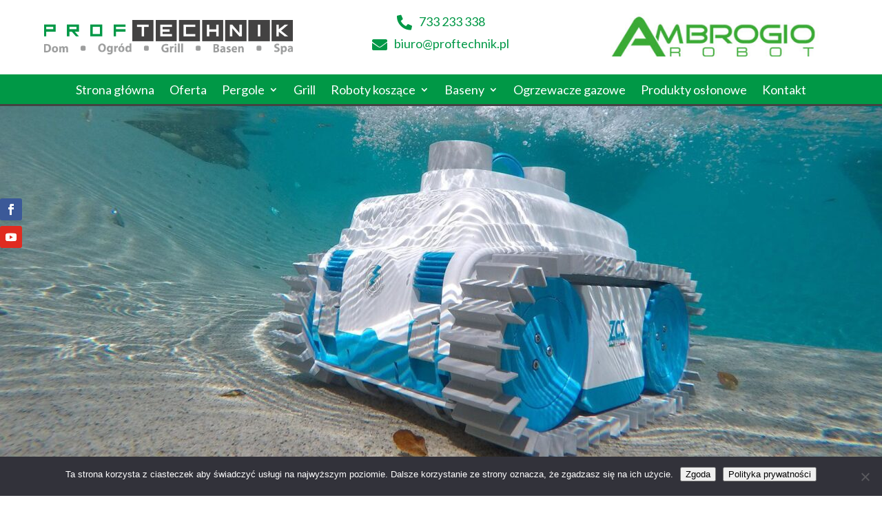

--- FILE ---
content_type: text/html; charset=UTF-8
request_url: https://proftechnik.pl/nemh2o-classic-xs/
body_size: 14594
content:
<!DOCTYPE html>
<html lang="pl-PL">
<head>
	<meta charset="UTF-8" />
<meta http-equiv="X-UA-Compatible" content="IE=edge">
	<link rel="pingback" href="https://proftechnik.pl/xmlrpc.php" />

	<script type="text/javascript">
		document.documentElement.className = 'js';
	</script>
	
	<meta name='robots' content='index, follow, max-image-preview:large, max-snippet:-1, max-video-preview:-1' />
		<style>img:is([sizes="auto" i], [sizes^="auto," i]) { contain-intrinsic-size: 3000px 1500px }</style>
		<script type="text/javascript">
			let jqueryParams=[],jQuery=function(r){return jqueryParams=[...jqueryParams,r],jQuery},$=function(r){return jqueryParams=[...jqueryParams,r],$};window.jQuery=jQuery,window.$=jQuery;let customHeadScripts=!1;jQuery.fn=jQuery.prototype={},$.fn=jQuery.prototype={},jQuery.noConflict=function(r){if(window.jQuery)return jQuery=window.jQuery,$=window.jQuery,customHeadScripts=!0,jQuery.noConflict},jQuery.ready=function(r){jqueryParams=[...jqueryParams,r]},$.ready=function(r){jqueryParams=[...jqueryParams,r]},jQuery.load=function(r){jqueryParams=[...jqueryParams,r]},$.load=function(r){jqueryParams=[...jqueryParams,r]},jQuery.fn.ready=function(r){jqueryParams=[...jqueryParams,r]},$.fn.ready=function(r){jqueryParams=[...jqueryParams,r]};</script>
	<!-- This site is optimized with the Yoast SEO plugin v24.8.1 - https://yoast.com/wordpress/plugins/seo/ -->
	<title>NEMH2O Classic XS – robot basenowy, bezprzewodowy, kompaktowy</title>
	<meta name="description" content="Robot basenowy NEMH2O Classic XS! Bezprzewodowy i kompaktowy – idealnie czysty basen bez trudu. Sprawdź i kup!" />
	<link rel="canonical" href="https://proftechnik.pl/nemh2o-classic-xs/" />
	<meta property="og:locale" content="pl_PL" />
	<meta property="og:type" content="article" />
	<meta property="og:title" content="NEMH2O Classic XS – robot basenowy, bezprzewodowy, kompaktowy" />
	<meta property="og:description" content="Robot basenowy NEMH2O Classic XS! Bezprzewodowy i kompaktowy – idealnie czysty basen bez trudu. Sprawdź i kup!" />
	<meta property="og:url" content="https://proftechnik.pl/nemh2o-classic-xs/" />
	<meta property="og:site_name" content="Proftechnik Radom" />
	<meta property="article:publisher" content="https://www.facebook.com/PROFtechnik/" />
	<meta property="article:published_time" content="2024-03-19T11:43:26+00:00" />
	<meta property="article:modified_time" content="2025-05-30T10:57:25+00:00" />
	<meta property="og:image" content="https://proftechnik.pl/wp-content/uploads/2024/03/NEMH2O-CLASSIC-XL.png" />
	<meta property="og:image:width" content="374" />
	<meta property="og:image:height" content="280" />
	<meta property="og:image:type" content="image/png" />
	<meta name="author" content="krzychuzet" />
	<meta name="twitter:card" content="summary_large_image" />
	<meta name="twitter:label1" content="Napisane przez" />
	<meta name="twitter:data1" content="krzychuzet" />
	<meta name="twitter:label2" content="Szacowany czas czytania" />
	<meta name="twitter:data2" content="1 minuta" />
	<script type="application/ld+json" class="yoast-schema-graph">{"@context":"https://schema.org","@graph":[{"@type":"Article","@id":"https://proftechnik.pl/nemh2o-classic-xs/#article","isPartOf":{"@id":"https://proftechnik.pl/nemh2o-classic-xs/"},"author":{"name":"krzychuzet","@id":"https://proftechnik.pl/#/schema/person/31096e7cbca084a36623bd9d2361c61f"},"headline":"Robot basenowy NEMH2O CLASSIC XS","datePublished":"2024-03-19T11:43:26+00:00","dateModified":"2025-05-30T10:57:25+00:00","mainEntityOfPage":{"@id":"https://proftechnik.pl/nemh2o-classic-xs/"},"wordCount":6,"publisher":{"@id":"https://proftechnik.pl/#organization"},"image":{"@id":"https://proftechnik.pl/nemh2o-classic-xs/#primaryimage"},"thumbnailUrl":"https://proftechnik.pl/wp-content/uploads/2024/03/NEMH2O-CLASSIC-XL.png","articleSection":["roboty basenowe"],"inLanguage":"pl-PL"},{"@type":"WebPage","@id":"https://proftechnik.pl/nemh2o-classic-xs/","url":"https://proftechnik.pl/nemh2o-classic-xs/","name":"NEMH2O Classic XS – robot basenowy, bezprzewodowy, kompaktowy","isPartOf":{"@id":"https://proftechnik.pl/#website"},"primaryImageOfPage":{"@id":"https://proftechnik.pl/nemh2o-classic-xs/#primaryimage"},"image":{"@id":"https://proftechnik.pl/nemh2o-classic-xs/#primaryimage"},"thumbnailUrl":"https://proftechnik.pl/wp-content/uploads/2024/03/NEMH2O-CLASSIC-XL.png","datePublished":"2024-03-19T11:43:26+00:00","dateModified":"2025-05-30T10:57:25+00:00","description":"Robot basenowy NEMH2O Classic XS! Bezprzewodowy i kompaktowy – idealnie czysty basen bez trudu. Sprawdź i kup!","breadcrumb":{"@id":"https://proftechnik.pl/nemh2o-classic-xs/#breadcrumb"},"inLanguage":"pl-PL","potentialAction":[{"@type":"ReadAction","target":["https://proftechnik.pl/nemh2o-classic-xs/"]}]},{"@type":"ImageObject","inLanguage":"pl-PL","@id":"https://proftechnik.pl/nemh2o-classic-xs/#primaryimage","url":"https://proftechnik.pl/wp-content/uploads/2024/03/NEMH2O-CLASSIC-XL.png","contentUrl":"https://proftechnik.pl/wp-content/uploads/2024/03/NEMH2O-CLASSIC-XL.png","width":374,"height":280,"caption":"roboty basenowe radom"},{"@type":"BreadcrumbList","@id":"https://proftechnik.pl/nemh2o-classic-xs/#breadcrumb","itemListElement":[{"@type":"ListItem","position":1,"name":"Strona główna","item":"https://proftechnik.pl/"},{"@type":"ListItem","position":2,"name":"Robot basenowy NEMH2O CLASSIC XS"}]},{"@type":"WebSite","@id":"https://proftechnik.pl/#website","url":"https://proftechnik.pl/","name":"Proftechnik Radom","description":"Pro Partner pomp ciepła PANASONIC oraz certyfikowany instalator pomp ciepła LG. Darmowy audyt, profesjonalny dobór, najwyższa jakość montażu, serwisu i usług dodatkowych.","publisher":{"@id":"https://proftechnik.pl/#organization"},"potentialAction":[{"@type":"SearchAction","target":{"@type":"EntryPoint","urlTemplate":"https://proftechnik.pl/?s={search_term_string}"},"query-input":{"@type":"PropertyValueSpecification","valueRequired":true,"valueName":"search_term_string"}}],"inLanguage":"pl-PL"},{"@type":"Organization","@id":"https://proftechnik.pl/#organization","name":"Proftechnik Sp. z o.o.","url":"https://proftechnik.pl/","logo":{"@type":"ImageObject","inLanguage":"pl-PL","@id":"https://proftechnik.pl/#/schema/logo/image/","url":"https://proftechnik.pl/wp-content/uploads/2025/01/2-loga.jpg","contentUrl":"https://proftechnik.pl/wp-content/uploads/2025/01/2-loga.jpg","width":300,"height":158,"caption":"Proftechnik Sp. z o.o."},"image":{"@id":"https://proftechnik.pl/#/schema/logo/image/"},"sameAs":["https://www.facebook.com/PROFtechnik/","https://www.instagram.com/proftechnik_dom_ogrod/","https://www.tiktok.com/@proftechnik_dom_ogrod"]},{"@type":"Person","@id":"https://proftechnik.pl/#/schema/person/31096e7cbca084a36623bd9d2361c61f","name":"krzychuzet","image":{"@type":"ImageObject","inLanguage":"pl-PL","@id":"https://proftechnik.pl/#/schema/person/image/","url":"https://secure.gravatar.com/avatar/3b763619d2b047fffdac02ffc7fc9118?s=96&d=mm&r=g","contentUrl":"https://secure.gravatar.com/avatar/3b763619d2b047fffdac02ffc7fc9118?s=96&d=mm&r=g","caption":"krzychuzet"},"url":"https://proftechnik.pl/author/krzychuzet/"}]}</script>
	<!-- / Yoast SEO plugin. -->


<link rel='dns-prefetch' href='//fonts.googleapis.com' />
<meta content="potomek v." name="generator"/><link rel='stylesheet' id='font-awesome-css' href='https://proftechnik.pl/wp-content/plugins/woocommerce-ajax-filters/berocket/assets/css/font-awesome.min.css?ver=6.6.4' type='text/css' media='all' />
<link rel='stylesheet' id='berocket_aapf_widget-style-css' href='https://proftechnik.pl/wp-content/plugins/woocommerce-ajax-filters/assets/frontend/css/fullmain.min.css?ver=1.6.9.4' type='text/css' media='all' />
<link rel='stylesheet' id='wp-block-library-css' href='https://proftechnik.pl/wp-includes/css/dist/block-library/style.min.css?ver=6.6.4' type='text/css' media='all' />
<style id='wp-block-library-theme-inline-css' type='text/css'>
.wp-block-audio :where(figcaption){color:#555;font-size:13px;text-align:center}.is-dark-theme .wp-block-audio :where(figcaption){color:#ffffffa6}.wp-block-audio{margin:0 0 1em}.wp-block-code{border:1px solid #ccc;border-radius:4px;font-family:Menlo,Consolas,monaco,monospace;padding:.8em 1em}.wp-block-embed :where(figcaption){color:#555;font-size:13px;text-align:center}.is-dark-theme .wp-block-embed :where(figcaption){color:#ffffffa6}.wp-block-embed{margin:0 0 1em}.blocks-gallery-caption{color:#555;font-size:13px;text-align:center}.is-dark-theme .blocks-gallery-caption{color:#ffffffa6}:root :where(.wp-block-image figcaption){color:#555;font-size:13px;text-align:center}.is-dark-theme :root :where(.wp-block-image figcaption){color:#ffffffa6}.wp-block-image{margin:0 0 1em}.wp-block-pullquote{border-bottom:4px solid;border-top:4px solid;color:currentColor;margin-bottom:1.75em}.wp-block-pullquote cite,.wp-block-pullquote footer,.wp-block-pullquote__citation{color:currentColor;font-size:.8125em;font-style:normal;text-transform:uppercase}.wp-block-quote{border-left:.25em solid;margin:0 0 1.75em;padding-left:1em}.wp-block-quote cite,.wp-block-quote footer{color:currentColor;font-size:.8125em;font-style:normal;position:relative}.wp-block-quote.has-text-align-right{border-left:none;border-right:.25em solid;padding-left:0;padding-right:1em}.wp-block-quote.has-text-align-center{border:none;padding-left:0}.wp-block-quote.is-large,.wp-block-quote.is-style-large,.wp-block-quote.is-style-plain{border:none}.wp-block-search .wp-block-search__label{font-weight:700}.wp-block-search__button{border:1px solid #ccc;padding:.375em .625em}:where(.wp-block-group.has-background){padding:1.25em 2.375em}.wp-block-separator.has-css-opacity{opacity:.4}.wp-block-separator{border:none;border-bottom:2px solid;margin-left:auto;margin-right:auto}.wp-block-separator.has-alpha-channel-opacity{opacity:1}.wp-block-separator:not(.is-style-wide):not(.is-style-dots){width:100px}.wp-block-separator.has-background:not(.is-style-dots){border-bottom:none;height:1px}.wp-block-separator.has-background:not(.is-style-wide):not(.is-style-dots){height:2px}.wp-block-table{margin:0 0 1em}.wp-block-table td,.wp-block-table th{word-break:normal}.wp-block-table :where(figcaption){color:#555;font-size:13px;text-align:center}.is-dark-theme .wp-block-table :where(figcaption){color:#ffffffa6}.wp-block-video :where(figcaption){color:#555;font-size:13px;text-align:center}.is-dark-theme .wp-block-video :where(figcaption){color:#ffffffa6}.wp-block-video{margin:0 0 1em}:root :where(.wp-block-template-part.has-background){margin-bottom:0;margin-top:0;padding:1.25em 2.375em}
</style>
<link rel='stylesheet' id='wp-components-css' href='https://proftechnik.pl/wp-includes/css/dist/components/style.min.css?ver=6.6.4' type='text/css' media='all' />
<link rel='stylesheet' id='wp-preferences-css' href='https://proftechnik.pl/wp-includes/css/dist/preferences/style.min.css?ver=6.6.4' type='text/css' media='all' />
<link rel='stylesheet' id='wp-block-editor-css' href='https://proftechnik.pl/wp-includes/css/dist/block-editor/style.min.css?ver=6.6.4' type='text/css' media='all' />
<link rel='stylesheet' id='popup-maker-block-library-style-css' href='https://proftechnik.pl/wp-content/plugins/popup-maker/dist/packages/block-library-style.css?ver=dbea705cfafe089d65f1' type='text/css' media='all' />
<style id='global-styles-inline-css' type='text/css'>
:root{--wp--preset--aspect-ratio--square: 1;--wp--preset--aspect-ratio--4-3: 4/3;--wp--preset--aspect-ratio--3-4: 3/4;--wp--preset--aspect-ratio--3-2: 3/2;--wp--preset--aspect-ratio--2-3: 2/3;--wp--preset--aspect-ratio--16-9: 16/9;--wp--preset--aspect-ratio--9-16: 9/16;--wp--preset--color--black: #000000;--wp--preset--color--cyan-bluish-gray: #abb8c3;--wp--preset--color--white: #ffffff;--wp--preset--color--pale-pink: #f78da7;--wp--preset--color--vivid-red: #cf2e2e;--wp--preset--color--luminous-vivid-orange: #ff6900;--wp--preset--color--luminous-vivid-amber: #fcb900;--wp--preset--color--light-green-cyan: #7bdcb5;--wp--preset--color--vivid-green-cyan: #00d084;--wp--preset--color--pale-cyan-blue: #8ed1fc;--wp--preset--color--vivid-cyan-blue: #0693e3;--wp--preset--color--vivid-purple: #9b51e0;--wp--preset--gradient--vivid-cyan-blue-to-vivid-purple: linear-gradient(135deg,rgba(6,147,227,1) 0%,rgb(155,81,224) 100%);--wp--preset--gradient--light-green-cyan-to-vivid-green-cyan: linear-gradient(135deg,rgb(122,220,180) 0%,rgb(0,208,130) 100%);--wp--preset--gradient--luminous-vivid-amber-to-luminous-vivid-orange: linear-gradient(135deg,rgba(252,185,0,1) 0%,rgba(255,105,0,1) 100%);--wp--preset--gradient--luminous-vivid-orange-to-vivid-red: linear-gradient(135deg,rgba(255,105,0,1) 0%,rgb(207,46,46) 100%);--wp--preset--gradient--very-light-gray-to-cyan-bluish-gray: linear-gradient(135deg,rgb(238,238,238) 0%,rgb(169,184,195) 100%);--wp--preset--gradient--cool-to-warm-spectrum: linear-gradient(135deg,rgb(74,234,220) 0%,rgb(151,120,209) 20%,rgb(207,42,186) 40%,rgb(238,44,130) 60%,rgb(251,105,98) 80%,rgb(254,248,76) 100%);--wp--preset--gradient--blush-light-purple: linear-gradient(135deg,rgb(255,206,236) 0%,rgb(152,150,240) 100%);--wp--preset--gradient--blush-bordeaux: linear-gradient(135deg,rgb(254,205,165) 0%,rgb(254,45,45) 50%,rgb(107,0,62) 100%);--wp--preset--gradient--luminous-dusk: linear-gradient(135deg,rgb(255,203,112) 0%,rgb(199,81,192) 50%,rgb(65,88,208) 100%);--wp--preset--gradient--pale-ocean: linear-gradient(135deg,rgb(255,245,203) 0%,rgb(182,227,212) 50%,rgb(51,167,181) 100%);--wp--preset--gradient--electric-grass: linear-gradient(135deg,rgb(202,248,128) 0%,rgb(113,206,126) 100%);--wp--preset--gradient--midnight: linear-gradient(135deg,rgb(2,3,129) 0%,rgb(40,116,252) 100%);--wp--preset--font-size--small: 13px;--wp--preset--font-size--medium: 20px;--wp--preset--font-size--large: 36px;--wp--preset--font-size--x-large: 42px;--wp--preset--spacing--20: 0.44rem;--wp--preset--spacing--30: 0.67rem;--wp--preset--spacing--40: 1rem;--wp--preset--spacing--50: 1.5rem;--wp--preset--spacing--60: 2.25rem;--wp--preset--spacing--70: 3.38rem;--wp--preset--spacing--80: 5.06rem;--wp--preset--shadow--natural: 6px 6px 9px rgba(0, 0, 0, 0.2);--wp--preset--shadow--deep: 12px 12px 50px rgba(0, 0, 0, 0.4);--wp--preset--shadow--sharp: 6px 6px 0px rgba(0, 0, 0, 0.2);--wp--preset--shadow--outlined: 6px 6px 0px -3px rgba(255, 255, 255, 1), 6px 6px rgba(0, 0, 0, 1);--wp--preset--shadow--crisp: 6px 6px 0px rgba(0, 0, 0, 1);}:root { --wp--style--global--content-size: 823px;--wp--style--global--wide-size: 1080px; }:where(body) { margin: 0; }.wp-site-blocks > .alignleft { float: left; margin-right: 2em; }.wp-site-blocks > .alignright { float: right; margin-left: 2em; }.wp-site-blocks > .aligncenter { justify-content: center; margin-left: auto; margin-right: auto; }:where(.is-layout-flex){gap: 0.5em;}:where(.is-layout-grid){gap: 0.5em;}.is-layout-flow > .alignleft{float: left;margin-inline-start: 0;margin-inline-end: 2em;}.is-layout-flow > .alignright{float: right;margin-inline-start: 2em;margin-inline-end: 0;}.is-layout-flow > .aligncenter{margin-left: auto !important;margin-right: auto !important;}.is-layout-constrained > .alignleft{float: left;margin-inline-start: 0;margin-inline-end: 2em;}.is-layout-constrained > .alignright{float: right;margin-inline-start: 2em;margin-inline-end: 0;}.is-layout-constrained > .aligncenter{margin-left: auto !important;margin-right: auto !important;}.is-layout-constrained > :where(:not(.alignleft):not(.alignright):not(.alignfull)){max-width: var(--wp--style--global--content-size);margin-left: auto !important;margin-right: auto !important;}.is-layout-constrained > .alignwide{max-width: var(--wp--style--global--wide-size);}body .is-layout-flex{display: flex;}.is-layout-flex{flex-wrap: wrap;align-items: center;}.is-layout-flex > :is(*, div){margin: 0;}body .is-layout-grid{display: grid;}.is-layout-grid > :is(*, div){margin: 0;}body{padding-top: 0px;padding-right: 0px;padding-bottom: 0px;padding-left: 0px;}:root :where(.wp-element-button, .wp-block-button__link){background-color: #32373c;border-width: 0;color: #fff;font-family: inherit;font-size: inherit;line-height: inherit;padding: calc(0.667em + 2px) calc(1.333em + 2px);text-decoration: none;}.has-black-color{color: var(--wp--preset--color--black) !important;}.has-cyan-bluish-gray-color{color: var(--wp--preset--color--cyan-bluish-gray) !important;}.has-white-color{color: var(--wp--preset--color--white) !important;}.has-pale-pink-color{color: var(--wp--preset--color--pale-pink) !important;}.has-vivid-red-color{color: var(--wp--preset--color--vivid-red) !important;}.has-luminous-vivid-orange-color{color: var(--wp--preset--color--luminous-vivid-orange) !important;}.has-luminous-vivid-amber-color{color: var(--wp--preset--color--luminous-vivid-amber) !important;}.has-light-green-cyan-color{color: var(--wp--preset--color--light-green-cyan) !important;}.has-vivid-green-cyan-color{color: var(--wp--preset--color--vivid-green-cyan) !important;}.has-pale-cyan-blue-color{color: var(--wp--preset--color--pale-cyan-blue) !important;}.has-vivid-cyan-blue-color{color: var(--wp--preset--color--vivid-cyan-blue) !important;}.has-vivid-purple-color{color: var(--wp--preset--color--vivid-purple) !important;}.has-black-background-color{background-color: var(--wp--preset--color--black) !important;}.has-cyan-bluish-gray-background-color{background-color: var(--wp--preset--color--cyan-bluish-gray) !important;}.has-white-background-color{background-color: var(--wp--preset--color--white) !important;}.has-pale-pink-background-color{background-color: var(--wp--preset--color--pale-pink) !important;}.has-vivid-red-background-color{background-color: var(--wp--preset--color--vivid-red) !important;}.has-luminous-vivid-orange-background-color{background-color: var(--wp--preset--color--luminous-vivid-orange) !important;}.has-luminous-vivid-amber-background-color{background-color: var(--wp--preset--color--luminous-vivid-amber) !important;}.has-light-green-cyan-background-color{background-color: var(--wp--preset--color--light-green-cyan) !important;}.has-vivid-green-cyan-background-color{background-color: var(--wp--preset--color--vivid-green-cyan) !important;}.has-pale-cyan-blue-background-color{background-color: var(--wp--preset--color--pale-cyan-blue) !important;}.has-vivid-cyan-blue-background-color{background-color: var(--wp--preset--color--vivid-cyan-blue) !important;}.has-vivid-purple-background-color{background-color: var(--wp--preset--color--vivid-purple) !important;}.has-black-border-color{border-color: var(--wp--preset--color--black) !important;}.has-cyan-bluish-gray-border-color{border-color: var(--wp--preset--color--cyan-bluish-gray) !important;}.has-white-border-color{border-color: var(--wp--preset--color--white) !important;}.has-pale-pink-border-color{border-color: var(--wp--preset--color--pale-pink) !important;}.has-vivid-red-border-color{border-color: var(--wp--preset--color--vivid-red) !important;}.has-luminous-vivid-orange-border-color{border-color: var(--wp--preset--color--luminous-vivid-orange) !important;}.has-luminous-vivid-amber-border-color{border-color: var(--wp--preset--color--luminous-vivid-amber) !important;}.has-light-green-cyan-border-color{border-color: var(--wp--preset--color--light-green-cyan) !important;}.has-vivid-green-cyan-border-color{border-color: var(--wp--preset--color--vivid-green-cyan) !important;}.has-pale-cyan-blue-border-color{border-color: var(--wp--preset--color--pale-cyan-blue) !important;}.has-vivid-cyan-blue-border-color{border-color: var(--wp--preset--color--vivid-cyan-blue) !important;}.has-vivid-purple-border-color{border-color: var(--wp--preset--color--vivid-purple) !important;}.has-vivid-cyan-blue-to-vivid-purple-gradient-background{background: var(--wp--preset--gradient--vivid-cyan-blue-to-vivid-purple) !important;}.has-light-green-cyan-to-vivid-green-cyan-gradient-background{background: var(--wp--preset--gradient--light-green-cyan-to-vivid-green-cyan) !important;}.has-luminous-vivid-amber-to-luminous-vivid-orange-gradient-background{background: var(--wp--preset--gradient--luminous-vivid-amber-to-luminous-vivid-orange) !important;}.has-luminous-vivid-orange-to-vivid-red-gradient-background{background: var(--wp--preset--gradient--luminous-vivid-orange-to-vivid-red) !important;}.has-very-light-gray-to-cyan-bluish-gray-gradient-background{background: var(--wp--preset--gradient--very-light-gray-to-cyan-bluish-gray) !important;}.has-cool-to-warm-spectrum-gradient-background{background: var(--wp--preset--gradient--cool-to-warm-spectrum) !important;}.has-blush-light-purple-gradient-background{background: var(--wp--preset--gradient--blush-light-purple) !important;}.has-blush-bordeaux-gradient-background{background: var(--wp--preset--gradient--blush-bordeaux) !important;}.has-luminous-dusk-gradient-background{background: var(--wp--preset--gradient--luminous-dusk) !important;}.has-pale-ocean-gradient-background{background: var(--wp--preset--gradient--pale-ocean) !important;}.has-electric-grass-gradient-background{background: var(--wp--preset--gradient--electric-grass) !important;}.has-midnight-gradient-background{background: var(--wp--preset--gradient--midnight) !important;}.has-small-font-size{font-size: var(--wp--preset--font-size--small) !important;}.has-medium-font-size{font-size: var(--wp--preset--font-size--medium) !important;}.has-large-font-size{font-size: var(--wp--preset--font-size--large) !important;}.has-x-large-font-size{font-size: var(--wp--preset--font-size--x-large) !important;}
:where(.wp-block-post-template.is-layout-flex){gap: 1.25em;}:where(.wp-block-post-template.is-layout-grid){gap: 1.25em;}
:where(.wp-block-columns.is-layout-flex){gap: 2em;}:where(.wp-block-columns.is-layout-grid){gap: 2em;}
:root :where(.wp-block-pullquote){font-size: 1.5em;line-height: 1.6;}
</style>
<link rel='stylesheet' id='contact-form-7-css' href='https://proftechnik.pl/wp-content/plugins/contact-form-7/includes/css/styles.css?ver=6.0.6' type='text/css' media='all' />
<link rel='stylesheet' id='cookie-notice-front-css' href='https://proftechnik.pl/wp-content/plugins/cookie-notice/css/front.min.css?ver=2.5.9' type='text/css' media='all' />
<link rel='stylesheet' id='woocommerce-layout-css' href='https://proftechnik.pl/wp-content/plugins/woocommerce/assets/css/woocommerce-layout.css?ver=9.8.6' type='text/css' media='all' />
<link rel='stylesheet' id='woocommerce-smallscreen-css' href='https://proftechnik.pl/wp-content/plugins/woocommerce/assets/css/woocommerce-smallscreen.css?ver=9.8.6' type='text/css' media='only screen and (max-width: 768px)' />
<link rel='stylesheet' id='woocommerce-general-css' href='https://proftechnik.pl/wp-content/plugins/woocommerce/assets/css/woocommerce.css?ver=9.8.6' type='text/css' media='all' />
<style id='woocommerce-inline-inline-css' type='text/css'>
.woocommerce form .form-row .required { visibility: visible; }
</style>
<link rel='stylesheet' id='brands-styles-css' href='https://proftechnik.pl/wp-content/plugins/woocommerce/assets/css/brands.css?ver=9.8.6' type='text/css' media='all' />
<link rel='stylesheet' id='et-builder-googlefonts-cached-css' href='https://fonts.googleapis.com/css?family=Lato:100,100italic,300,300italic,regular,italic,700,700italic,900,900italic&#038;subset=latin,latin-ext&#038;display=swap' type='text/css' media='all' />
<link rel='stylesheet' id='uacf7-frontend-style-css' href='https://proftechnik.pl/wp-content/plugins/ultimate-addons-for-contact-form-7/assets/css/uacf7-frontend.css?ver=6.6.4' type='text/css' media='all' />
<link rel='stylesheet' id='uacf7-form-style-css' href='https://proftechnik.pl/wp-content/plugins/ultimate-addons-for-contact-form-7/assets/css/form-style.css?ver=6.6.4' type='text/css' media='all' />
<link rel='stylesheet' id='tablepress-default-css' href='https://proftechnik.pl/wp-content/plugins/tablepress/css/build/default.css?ver=3.2.5' type='text/css' media='all' />
<link rel='stylesheet' id='divi-style-parent-css' href='https://proftechnik.pl/wp-content/themes/Divi/style-static.min.css?ver=4.27.1' type='text/css' media='all' />
<link rel='stylesheet' id='divi-style-pum-css' href='https://proftechnik.pl/wp-content/themes/potomek/style.css?ver=4.27.1' type='text/css' media='all' />
<script type="text/javascript" src="https://proftechnik.pl/wp-includes/js/jquery/jquery.min.js?ver=3.7.1" id="jquery-core-js"></script>
<script type="text/javascript" src="https://proftechnik.pl/wp-includes/js/jquery/jquery-migrate.min.js?ver=3.4.1" id="jquery-migrate-js"></script>
<script type="text/javascript" id="jquery-js-after">
/* <![CDATA[ */
jqueryParams.length&&$.each(jqueryParams,function(e,r){if("function"==typeof r){var n=String(r);n.replace("$","jQuery");var a=new Function("return "+n)();$(document).ready(a)}});
/* ]]> */
</script>
<script type="text/javascript" id="cookie-notice-front-js-before">
/* <![CDATA[ */
var cnArgs = {"ajaxUrl":"https:\/\/proftechnik.pl\/wp-admin\/admin-ajax.php","nonce":"3e59d07442","hideEffect":"fade","position":"bottom","onScroll":false,"onScrollOffset":100,"onClick":false,"cookieName":"cookie_notice_accepted","cookieTime":2592000,"cookieTimeRejected":2592000,"globalCookie":false,"redirection":false,"cache":false,"revokeCookies":false,"revokeCookiesOpt":"automatic"};
/* ]]> */
</script>
<script type="text/javascript" src="https://proftechnik.pl/wp-content/plugins/cookie-notice/js/front.min.js?ver=2.5.9" id="cookie-notice-front-js"></script>
<script type="text/javascript" src="https://proftechnik.pl/wp-content/plugins/woocommerce/assets/js/jquery-blockui/jquery.blockUI.min.js?ver=2.7.0-wc.9.8.6" id="jquery-blockui-js" defer="defer" data-wp-strategy="defer"></script>
<script type="text/javascript" id="wc-add-to-cart-js-extra">
/* <![CDATA[ */
var wc_add_to_cart_params = {"ajax_url":"\/wp-admin\/admin-ajax.php","wc_ajax_url":"\/?wc-ajax=%%endpoint%%","i18n_view_cart":"Zobacz koszyk","cart_url":"https:\/\/proftechnik.pl\/koszyk\/","is_cart":"","cart_redirect_after_add":"no"};
/* ]]> */
</script>
<script type="text/javascript" src="https://proftechnik.pl/wp-content/plugins/woocommerce/assets/js/frontend/add-to-cart.min.js?ver=9.8.6" id="wc-add-to-cart-js" defer="defer" data-wp-strategy="defer"></script>
<script type="text/javascript" src="https://proftechnik.pl/wp-content/plugins/woocommerce/assets/js/js-cookie/js.cookie.min.js?ver=2.1.4-wc.9.8.6" id="js-cookie-js" defer="defer" data-wp-strategy="defer"></script>
<script type="text/javascript" id="woocommerce-js-extra">
/* <![CDATA[ */
var woocommerce_params = {"ajax_url":"\/wp-admin\/admin-ajax.php","wc_ajax_url":"\/?wc-ajax=%%endpoint%%","i18n_password_show":"Poka\u017c has\u0142o","i18n_password_hide":"Ukryj has\u0142o"};
/* ]]> */
</script>
<script type="text/javascript" src="https://proftechnik.pl/wp-content/plugins/woocommerce/assets/js/frontend/woocommerce.min.js?ver=9.8.6" id="woocommerce-js" defer="defer" data-wp-strategy="defer"></script>
<link rel="https://api.w.org/" href="https://proftechnik.pl/wp-json/" /><link rel="alternate" title="JSON" type="application/json" href="https://proftechnik.pl/wp-json/wp/v2/posts/5670" /><link rel="EditURI" type="application/rsd+xml" title="RSD" href="https://proftechnik.pl/xmlrpc.php?rsd" />
<meta name="generator" content="WordPress 6.6.4" />
<meta name="generator" content="WooCommerce 9.8.6" />
<link rel='shortlink' href='https://proftechnik.pl/?p=5670' />
<link rel="alternate" title="oEmbed (JSON)" type="application/json+oembed" href="https://proftechnik.pl/wp-json/oembed/1.0/embed?url=https%3A%2F%2Fproftechnik.pl%2Fnemh2o-classic-xs%2F" />
<link rel="alternate" title="oEmbed (XML)" type="text/xml+oembed" href="https://proftechnik.pl/wp-json/oembed/1.0/embed?url=https%3A%2F%2Fproftechnik.pl%2Fnemh2o-classic-xs%2F&#038;format=xml" />
<style></style><meta name="viewport" content="width=device-width, initial-scale=1.0, maximum-scale=1.0, user-scalable=0" />	<noscript><style>.woocommerce-product-gallery{ opacity: 1 !important; }</style></noscript>
	<meta name="redi-version" content="1.2.7" /><meta property="og:image" content="https://proftechnik.pl/wp-content/uploads/2025/01/2-loga.jpg">
<script>
jQuery(function() {
    //caches a jQuery object containing the header element
    var header = jQuery(".proft-col");
    jQuery(window).scroll(function() {
        var scroll = jQuery(window).scrollTop();

        if (scroll > 0) {
            jQuery(".proft-col").removeClass("nagorze");
            jQuery(".proft-col").addClass("skrolowany");

        } else {
            jQuery(".proft-col").removeClass("skrolowany");
            jQuery(".proft-col").addClass("nagorze");
        }
    });
});
</script>

<script >
    jQuery(function($) {
        $(document).ready(function() {
            $("body ul.et_mobile_menu li.menu-item-has-children, body ul.et_mobile_menu  li.page_item_has_children").append('<a href="#" class="mobile-toggle"></a>');
            $('ul.et_mobile_menu li.menu-item-has-children .mobile-toggle, ul.et_mobile_menu li.page_item_has_children .mobile-toggle').click(function(event) {
                event.preventDefault();
                $(this).parent('li').toggleClass('dt-open');
                $(this).parent('li').find('ul.children').first().toggleClass('visible');
                $(this).parent('li').find('ul.sub-menu').first().toggleClass('visible');
            });
            iconFINAL = 'P';
            $('body ul.et_mobile_menu li.menu-item-has-children, body ul.et_mobile_menu li.page_item_has_children').attr('data-icon', iconFINAL);
            $('.mobile-toggle').on('mouseover', function() {
                $(this).parent().addClass('is-hover');
            }).on('mouseout', function() {
                $(this).parent().removeClass('is-hover');
            })
        });
    }); 
</script>

<!-- Google Tag Manager -->
<script>(function(w,d,s,l,i){w[l]=w[l]||[];w[l].push({'gtm.start':
new Date().getTime(),event:'gtm.js'});var f=d.getElementsByTagName(s)[0],
j=d.createElement(s),dl=l!='dataLayer'?'&l='+l:'';j.async=true;j.src=
'https://www.googletagmanager.com/gtm.js?id='+i+dl;f.parentNode.insertBefore(j,f);
})(window,document,'script','dataLayer','GTM-5PW8NG9');</script>
<!-- End Google Tag Manager -->

<!-- Google tag (gtag.js) -->
<script async src="https://www.googletagmanager.com/gtag/js?id=G-TMSGWEKD2C"></script>
<script>
  window.dataLayer = window.dataLayer || [];
  function gtag(){dataLayer.push(arguments);}
  gtag('js', new Date());

  gtag('config', 'G-TMSGWEKD2C');
</script>
<!-- End Google tag (gtag.js) --><link rel="icon" href="https://proftechnik.pl/wp-content/uploads/2024/12/logo_strony-100x100.jpg" sizes="32x32" />
<link rel="icon" href="https://proftechnik.pl/wp-content/uploads/2024/12/logo_strony-300x300.jpg" sizes="192x192" />
<link rel="apple-touch-icon" href="https://proftechnik.pl/wp-content/uploads/2024/12/logo_strony-300x300.jpg" />
<meta name="msapplication-TileImage" content="https://proftechnik.pl/wp-content/uploads/2024/12/logo_strony-300x300.jpg" />
<link rel="stylesheet" id="et-divi-customizer-global-cached-inline-styles" href="https://proftechnik.pl/wp-content/et-cache/global/et-divi-customizer-global.min.css?ver=1748328663" /><link rel="stylesheet" id="et-core-unified-tb-5104-tb-5105-tb-5106-5670-cached-inline-styles" href="https://proftechnik.pl/wp-content/et-cache/5670/et-core-unified-tb-5104-tb-5105-tb-5106-5670.min.css?ver=1748617791" /></head>
<body class="post-template-default single single-post postid-5670 single-format-standard theme-Divi et-tb-has-template et-tb-has-header et-tb-has-body et-tb-has-footer cookies-not-set woocommerce-no-js metaslider-plugin et_pb_button_helper_class et_cover_background et_pb_gutter osx et_pb_gutters2 et_divi_theme et-db">
	<div id="page-container">
<div id="et-boc" class="et-boc">
			
		<header class="et-l et-l--header">
			<div class="et_builder_inner_content et_pb_gutters2"><div class="et_pb_section et_pb_section_0_tb_header naglowek-prof et_pb_sticky_module et_section_regular et_pb_section--with-menu" >
				
				
				
				
				
				
				<div class="et_pb_row et_pb_row_0_tb_header naglowek-kolumna proft-col et_pb_equal_columns">
				<div class="et_pb_column et_pb_column_1_3 et_pb_column_0_tb_header  et_pb_css_mix_blend_mode_passthrough">
				
				
				
				
				<div class="et_pb_module et_pb_image et_pb_image_0_tb_header logo">
				
				
				
				
				<a href="/garden/"><span class="et_pb_image_wrap "><img decoding="async" width="598" height="83" src="https://proftechnik.pl/wp-content/uploads/2024/01/logo-home-dome-min.png" alt="proftechnik logo" title="logo home dome-min" srcset="https://proftechnik.pl/wp-content/uploads/2024/01/logo-home-dome-min.png 598w, https://proftechnik.pl/wp-content/uploads/2024/01/logo-home-dome-min-480x67.png 480w" sizes="(min-width: 0px) and (max-width: 480px) 480px, (min-width: 481px) 598px, 100vw" class="wp-image-2334" /></span></a>
			</div>
			</div><div class="et_pb_column et_pb_column_1_3 et_pb_column_1_tb_header kontaktowe  et_pb_css_mix_blend_mode_passthrough">
				
				
				
				
				<div class="et_pb_module et_pb_blurb et_pb_blurb_0_tb_header notkatop telef  et_pb_text_align_center  et_pb_blurb_position_left et_pb_bg_layout_light">
				
				
				
				
				<div class="et_pb_blurb_content">
					<div class="et_pb_main_blurb_image"><a href="tel:+48733233338"><span class="et_pb_image_wrap"><span class="et-waypoint et_pb_animation_top et_pb_animation_top_tablet et_pb_animation_top_phone et-pb-icon"></span></span></a></div>
					<div class="et_pb_blurb_container">
						<h4 class="et_pb_module_header"><a href="tel:+48733233338">733 233 338</a></h4>
						
					</div>
				</div>
			</div><div class="et_pb_module et_pb_blurb et_pb_blurb_1_tb_header notkatop  et_pb_text_align_center  et_pb_blurb_position_left et_pb_bg_layout_light">
				
				
				
				
				<div class="et_pb_blurb_content">
					<div class="et_pb_main_blurb_image"><a href="mailto:biuro@proftechnik.pl"><span class="et_pb_image_wrap"><span class="et-waypoint et_pb_animation_top et_pb_animation_top_tablet et_pb_animation_top_phone et-pb-icon"></span></span></a></div>
					<div class="et_pb_blurb_container">
						<h4 class="et_pb_module_header"><a href="mailto:biuro@proftechnik.pl">biuro@proftechnik.pl</a></h4>
						
					</div>
				</div>
			</div>
			</div><div class="et_pb_column et_pb_column_1_3 et_pb_column_2_tb_header panasonic  et_pb_css_mix_blend_mode_passthrough et-last-child">
				
				
				
				
				<div class="et_pb_module et_pb_image et_pb_image_1_tb_header tarasola">
				
				
				
				
				<span class="et_pb_image_wrap "><img decoding="async" width="357" height="80" src="https://proftechnik.pl/wp-content/uploads/2024/03/ambrogio-logo.jpg" alt="proftechnik panasonic pro partner" title="ambrogio-logo" srcset="https://proftechnik.pl/wp-content/uploads/2024/03/ambrogio-logo.jpg 357w, https://proftechnik.pl/wp-content/uploads/2024/03/ambrogio-logo-300x67.jpg 300w" sizes="(max-width: 357px) 100vw, 357px" class="wp-image-4985" /></span>
			</div>
			</div>
				
				
				
				
			</div><div class="et_pb_row et_pb_row_1_tb_header proft-menu et_pb_row--with-menu">
				<div class="et_pb_column et_pb_column_4_4 et_pb_column_3_tb_header  et_pb_css_mix_blend_mode_passthrough et-last-child et_pb_column--with-menu">
				
				
				
				
				<div class="et_pb_module et_pb_menu et_pb_menu_0_tb_header menugarden et_pb_bg_layout_light  et_pb_text_align_left et_dropdown_animation_fade et_pb_menu--without-logo et_pb_menu--style-centered">
					
					
					
					
					<div class="et_pb_menu_inner_container clearfix">
						
						<div class="et_pb_menu__wrap">
							<div class="et_pb_menu__menu">
								<nav class="et-menu-nav"><ul id="menu-zadaszenia" class="et-menu nav"><li id="menu-item-3307" class="et_pb_menu_page_id-home menu-item menu-item-type-post_type menu-item-object-page menu-item-home menu-item-3307"><a href="https://proftechnik.pl/">Strona główna</a></li>
<li id="menu-item-3308" class="et_pb_menu_page_id-2266 menu-item menu-item-type-post_type menu-item-object-page menu-item-3308"><a href="https://proftechnik.pl/garden/">Oferta</a></li>
<li id="menu-item-3228" class="et_pb_menu_page_id-3220 menu-item menu-item-type-post_type menu-item-object-page menu-item-has-children menu-item-3228"><a href="https://proftechnik.pl/garden/pergole/">Pergole</a>
<ul class="sub-menu">
	<li id="menu-item-3299" class="et_pb_menu_page_id-3220 menu-item menu-item-type-post_type menu-item-object-page menu-item-3299"><a href="https://proftechnik.pl/garden/pergole/">Tarasola</a></li>
	<li id="menu-item-3255" class="et_pb_menu_page_id-3037 menu-item menu-item-type-post_type menu-item-object-post menu-item-3255"><a href="https://proftechnik.pl/szklane-zabudowy-tarasow/">Szklane zabudowy tarasów</a></li>
	<li id="menu-item-3254" class="et_pb_menu_page_id-3018 menu-item menu-item-type-post_type menu-item-object-post menu-item-3254"><a href="https://proftechnik.pl/shutters-okiennice-przesuwne/">SHUTTERS – okiennice przesuwne</a></li>
	<li id="menu-item-3253" class="et_pb_menu_page_id-3065 menu-item menu-item-type-post_type menu-item-object-post menu-item-3253"><a href="https://proftechnik.pl/rolety-zacieniajacy-typu-zip/">Rolety zacieniające typu ZIP</a></li>
	<li id="menu-item-3262" class="et_pb_menu_page_id-3259 menu-item menu-item-type-post_type menu-item-object-page menu-item-3262"><a href="https://proftechnik.pl/garden/tarasole-akcesoria/">Akcesoria</a></li>
</ul>
</li>
<li id="menu-item-3322" class="et_pb_menu_page_id-3318 menu-item menu-item-type-post_type menu-item-object-page menu-item-3322"><a href="https://proftechnik.pl/grille/">Grill</a></li>
<li id="menu-item-5240" class="et_pb_menu_page_id-4976 menu-item menu-item-type-post_type menu-item-object-page menu-item-has-children menu-item-5240"><a href="https://proftechnik.pl/roboty-koszace/">Roboty koszące</a>
<ul class="sub-menu">
	<li id="menu-item-7081" class="et_pb_menu_page_id-7081 menu-item menu-item-type-custom menu-item-object-custom menu-item-7081"><a href="https://proftechnik.pl/kategoria-produktu/roboty-koszace/">Modele</a></li>
</ul>
</li>
<li id="menu-item-5726" class="et_pb_menu_page_id-5726 menu-item menu-item-type-custom menu-item-object-custom menu-item-has-children menu-item-5726"><a href="#">Baseny</a>
<ul class="sub-menu">
	<li id="menu-item-5701" class="et_pb_menu_page_id-5609 menu-item menu-item-type-post_type menu-item-object-page menu-item-5701"><a href="https://proftechnik.pl/roboty-basenowe/">Roboty basenowe</a></li>
	<li id="menu-item-5727" class="et_pb_menu_page_id-310 menu-item menu-item-type-post_type menu-item-object-page menu-item-5727"><a href="https://proftechnik.pl/basenowe-powietrzne-pompy-ciepla/">Basenowe powietrzne pompy ciepła</a></li>
</ul>
</li>
<li id="menu-item-6749" class="et_pb_menu_page_id-6749 menu-item menu-item-type-custom menu-item-object-custom menu-item-6749"><a target="_blank" rel="noopener" href="https://strefagrilla.pl/kategoria-produktu/ogrzewacze-gazowe/">Ogrzewacze gazowe</a></li>
<li id="menu-item-6684" class="et_pb_menu_page_id-6450 menu-item menu-item-type-post_type menu-item-object-page menu-item-6684"><a href="https://proftechnik.pl/produkty-oslonowe/">Produkty osłonowe</a></li>
<li id="menu-item-3286" class="et_pb_menu_page_id-3271 menu-item menu-item-type-post_type menu-item-object-page menu-item-3286"><a href="https://proftechnik.pl/garden/kontakt/">Kontakt</a></li>
</ul></nav>
							</div>
							
							
							<div class="et_mobile_nav_menu">
				<div class="mobile_nav closed">
					<span class="mobile_menu_bar"></span>
				</div>
			</div>
						</div>
						
					</div>
				</div>
			</div>
				
				
				
				
			</div>
				
				
			</div>		</div>
	</header>
	<div id="et-main-area">
	
    <div id="main-content">
    <div class="et-l et-l--body">
			<div class="et_builder_inner_content et_pb_gutters2">
		<div class="et_pb_section et_pb_section_0_tb_body et_pb_fullwidth_section et_section_regular" >
				
				
				
				
				
				
				<div class="et_pb_module et_pb_fullwidth_image et_pb_fullwidth_image_0_tb_body">
				
				
				
				
				<img fetchpriority="high" decoding="async" width="1920" height="820" src="https://proftechnik.pl/wp-content/uploads/2024/03/g0031404__large.jpg" alt="" title="" srcset="https://proftechnik.pl/wp-content/uploads/2024/03/g0031404__large.jpg 1920w, https://proftechnik.pl/wp-content/uploads/2024/03/g0031404__large-1280x547.jpg 1280w, https://proftechnik.pl/wp-content/uploads/2024/03/g0031404__large-980x419.jpg 980w, https://proftechnik.pl/wp-content/uploads/2024/03/g0031404__large-480x205.jpg 480w" sizes="(min-width: 0px) and (max-width: 480px) 480px, (min-width: 481px) and (max-width: 980px) 980px, (min-width: 981px) and (max-width: 1280px) 1280px, (min-width: 1281px) 1920px, 100vw" class="wp-image-5621" />
			
			</div>
				
				
			</div><div class="et_pb_section et_pb_section_1_tb_body et_section_regular" >
				
				
				
				
				
				
				<div class="et_pb_row et_pb_row_0_tb_body">
				<div class="et_pb_column et_pb_column_1_2 et_pb_column_0_tb_body  et_pb_css_mix_blend_mode_passthrough">
				
				
				
				
				<div class="et_pb_module et_pb_post_title et_pb_post_title_0_tb_body et_pb_bg_layout_light  et_pb_text_align_left"   >
				
				
				
				
				
				<div class="et_pb_title_container">
					<h1 class="entry-title">Robot basenowy NEMH2O CLASSIC XS</h1>
				</div>
				
			</div><div class="et_pb_module et_pb_text et_pb_text_1_tb_body  et_pb_text_align_left et_pb_bg_layout_light">
				
				
				
				
				<div class="et_pb_text_inner"><p><strong>NEMH2O</strong> to innowacyjny robot opracowany przez twórców Ambrogio Robot, w celu zapewnienia w pełni automatycznego czyszczenia basenu lub stawu kąpielowego.</p>
<p><strong>Z NEMH2O</strong> nie będziesz zajmował się już ani sprzątaniem basenu, ani też obsługą i konserwacją robota sprzątającego basen.</p>
<p><strong>NEMH2O</strong> może swobodnie się przemieszczać bez żadnych ograniczeń dzięki bezprzewodowej technologii. Ładuje się samodzielnie w wodzie poprzez indukcję bez potrzeby jakiejkolwiek ingerencji z zewnątrz. Raz zainstalowany, może pozostać w wodzie przez cały rok, dzięki możliwości używania go bez filtra (wykorzystując obecność i współpracując z systemem filtrów zainstalowanych w basenie lub stawie kąpielowym). Dopasowuje się do każdej powierzchni, zarówno pionowej jak i poziomej. Pracuje z taką samą efektywnością zarówno w małych jak i dużych zbiornikach, o powierzchni gładkiej lub chropowatej, bez problemów radzi sobie w narożnikach, łukach a także na stopniach!</p>
<p><strong>NEMH2O</strong>, jak żadne inne, wcześniejsze urządzenia, dba cały rok o czystość Twojego basenu lub stawu kąpielowego, stając się cennym sprzymierzeńcem, bez którego się już nie obejdziesz.</p>
</div>
			</div>
			</div><div class="et_pb_column et_pb_column_1_2 et_pb_column_1_tb_body  et_pb_css_mix_blend_mode_passthrough et-last-child">
				
				
				
				
				<div class="et_pb_module et_pb_image et_pb_image_0_tb_body">
				
				
				
				
				<span class="et_pb_image_wrap "><img decoding="async" width="374" height="280" src="https://proftechnik.pl/wp-content/uploads/2024/03/NEMH2O-CLASSIC-XL.png" alt="roboty basenowe radom" title="NEMH2O CLASSIC XL" srcset="https://proftechnik.pl/wp-content/uploads/2024/03/NEMH2O-CLASSIC-XL.png 374w, https://proftechnik.pl/wp-content/uploads/2024/03/NEMH2O-CLASSIC-XL-300x225.png 300w" sizes="(max-width: 374px) 100vw, 374px" class="wp-image-5630" /></span>
			</div>
			</div>
				
				
				
				
			</div>
				
				
			</div><div class="et_pb_section et_pb_section_2_tb_body et_section_specialty" >
				
				
				
				
				
				<div class="et_pb_row">
				<div class="et_pb_column et_pb_column_1_2 et_pb_column_2_tb_body    et_pb_css_mix_blend_mode_passthrough">
				
				
				
				
				<div class="et_pb_module et_pb_accordion et_pb_accordion_0_tb_body">
				
				
				
				
				<div class="et_pb_toggle et_pb_module et_pb_accordion_item et_pb_accordion_item_0_tb_body  et_pb_toggle_open">
				
				
				
				
				<h4 class="et_pb_toggle_title">Podstawowe dane techniczne</h4>
				<div class="et_pb_toggle_content clearfix"><p>Maksymalna długość basenu (m): 15</p>
<p>Prędkość poruszania się po dnie (m/min): 8-12</p>
<p>Prędkość poruszania się po ścianach (m/min): 8</p>
<p>Maksymalna głębokość (m): 10</p>
<p>Filtr: 2 Lt, 0.5 mm</p>
<p>Ilość turbin: 2</p>
<p>Typ silnika: Bezszczotkowy</p>
<p>Przeniesienie napędu: Złącza magnetyczne</p>
<p>„Hermetyczna skorupa”</p>
<p>Baterie litowo-jonowe (25.9V): 13.75Ah</p>
<p>Zasilacz: 186 W Ładowanie indukcyjne<br />
4A</p>
<p>Tryb ładowania: Automatyczny</p>
<p>Średni czas ładowania: 03:30</p>
<p>Średni czas pracy +/- 20%/: 02:00</p>
</div>
			</div><div class="et_pb_toggle et_pb_module et_pb_accordion_item et_pb_accordion_item_3_tb_body  et_pb_toggle_close">
				
				
				
				
				<h4 class="et_pb_toggle_title">Komunikacja</h4>
				<div class="et_pb_toggle_content clearfix"><p>Żyroskop, Enkoder, Inklinometr: Tak</p>
<p>Odbiornik Bluetooth: Tak</p>
</div>
			</div><div class="et_pb_toggle et_pb_module et_pb_accordion_item et_pb_accordion_item_5_tb_body  et_pb_toggle_close">
				
				
				
				
				<h4 class="et_pb_toggle_title">Dodatkowe informacje</h4>
				<div class="et_pb_toggle_content clearfix"><p>Waga robota razem z bateriami (kg): 21</p>
<p>Wymiary robota (mm): 410x460x320h</p>
<p>Klasa wodoszczelności robota: IP68</p>
<p>Klasa wodoszczelności zasilacza: IP67</p>
<p>Czujnik wynurzenia: Tak</p>
</div>
			</div>
			</div>
			</div><div class="et_pb_column et_pb_column_1_2 et_pb_column_3_tb_body   et_pb_specialty_column  et_pb_css_mix_blend_mode_passthrough et-last-child">
				
				
				
				
				<div class="et_pb_row_inner et_pb_row_inner_0_tb_body">
				<div class="et_pb_column et_pb_column_1_6 et_pb_column_inner et_pb_column_inner_0_tb_body">
				
				
				
				
				<div class="et_pb_module et_pb_blurb et_pb_blurb_1_tb_body  et_pb_text_align_center  et_pb_blurb_position_top et_pb_bg_layout_light">
				
				
				
				
				<div class="et_pb_blurb_content">
					<div class="et_pb_main_blurb_image"><span class="et_pb_image_wrap"><span class="et-waypoint et_pb_animation_top et_pb_animation_top_tablet et_pb_animation_top_phone et-pb-icon">,</span></span></div>
					<div class="et_pb_blurb_container">
						<h4 class="et_pb_module_header"><span>Długość basenu:</span></h4>
						<div class="et_pb_blurb_description">do 15 m</div>
					</div>
				</div>
			</div>
			</div><div class="et_pb_column et_pb_column_1_6 et_pb_column_inner et_pb_column_inner_1_tb_body">
				
				
				
				
				<div class="et_pb_module et_pb_blurb et_pb_blurb_3_tb_body  et_pb_text_align_center  et_pb_blurb_position_top et_pb_bg_layout_light">
				
				
				
				
				<div class="et_pb_blurb_content">
					<div class="et_pb_main_blurb_image"><span class="et_pb_image_wrap"><span class="et-waypoint et_pb_animation_top et_pb_animation_top_tablet et_pb_animation_top_phone et-pb-icon"></span></span></div>
					<div class="et_pb_blurb_container">
						<h4 class="et_pb_module_header"><span>Prędkość jazdy:</span></h4>
						<div class="et_pb_blurb_description">8-12 m/min</div>
					</div>
				</div>
			</div>
			</div><div class="et_pb_column et_pb_column_1_6 et_pb_column_inner et_pb_column_inner_2_tb_body et-last-child">
				
				
				
				
				<div class="et_pb_module et_pb_blurb et_pb_blurb_5_tb_body  et_pb_text_align_center  et_pb_blurb_position_top et_pb_bg_layout_light">
				
				
				
				
				<div class="et_pb_blurb_content">
					<div class="et_pb_main_blurb_image"><span class="et_pb_image_wrap"><span class="et-waypoint et_pb_animation_top et_pb_animation_top_tablet et_pb_animation_top_phone et-pb-icon"></span></span></div>
					<div class="et_pb_blurb_container">
						<h4 class="et_pb_module_header"><span>Czas pełnego ładowania:</span></h4>
						<div class="et_pb_blurb_description">1:45 h</div>
					</div>
				</div>
			</div>
			</div>
				
				
				
				
			</div><div class="et_pb_row_inner et_pb_row_inner_1_tb_body">
				<div class="et_pb_column et_pb_column_4_4 et_pb_column_inner et_pb_column_inner_3_tb_body et-last-child">
				
				
				
				
				<div class="et_pb_module et_pb_text et_pb_text_2_tb_body cenarobota  et_pb_text_align_left et_pb_bg_layout_light">
				
				
				
				
				<div class="et_pb_text_inner">Cena: 17 109,00 zł zł</div>
			</div>
			</div>
				
				
				
				
			</div>
			</div>
				</div>
				
			</div><div class="et_pb_section et_pb_section_3_tb_body robotydolny et_section_regular" >
				
				
				
				
				
				
				<div class="et_pb_row et_pb_row_1_tb_body">
				<div class="et_pb_column et_pb_column_4_4 et_pb_column_4_tb_body  et_pb_css_mix_blend_mode_passthrough et-last-child et_pb_column_empty">
				
				
				
				
				
			</div>
				
				
				
				
			</div>
				
				
			</div>		</div>
	</div>
	    </div>
    
	<footer class="et-l et-l--footer">
			<div class="et_builder_inner_content et_pb_gutters2">
		<div class="et_pb_with_border et_pb_section et_pb_section_0_tb_footer et_section_regular" >
				
				
				
				
				
				
				<div class="et_pb_row et_pb_row_0_tb_footer">
				<div class="et_pb_column et_pb_column_4_4 et_pb_column_0_tb_footer  et_pb_css_mix_blend_mode_passthrough et-last-child">
				
				
				
				
				<div class="et_pb_module et_pb_image et_pb_image_0_tb_footer">
				
				
				
				
				<a href="/garden/"><span class="et_pb_image_wrap "><img loading="lazy" decoding="async" width="598" height="83" src="https://proftechnik.pl/wp-content/uploads/2024/01/logo-home-dome-min.png" alt="proftechnik logo" title="logo home dome-min" srcset="https://proftechnik.pl/wp-content/uploads/2024/01/logo-home-dome-min.png 598w, https://proftechnik.pl/wp-content/uploads/2024/01/logo-home-dome-min-480x67.png 480w" sizes="(min-width: 0px) and (max-width: 480px) 480px, (min-width: 481px) 598px, 100vw" class="wp-image-2334" /></span></a>
			</div>
			</div>
				
				
				
				
			</div>
				
				
			</div><div class="et_pb_section et_pb_section_1_tb_footer stopka2 et_section_regular" >
				
				
				
				
				
				
				<div class="et_pb_row et_pb_row_1_tb_footer stopkakreska">
				<div class="et_pb_column et_pb_column_4_4 et_pb_column_1_tb_footer  et_pb_css_mix_blend_mode_passthrough et-last-child">
				
				
				
				
				<div class="et_pb_module et_pb_text et_pb_text_0_tb_footer  et_pb_text_align_left et_pb_bg_layout_light">
				
				
				
				
				<div class="et_pb_text_inner"><p style="text-align: center;"><strong>KONTAKT</strong></p></div>
			</div>
			</div>
				
				
				
				
			</div><div class="et_pb_row et_pb_row_2_tb_footer">
				<div class="et_pb_column et_pb_column_1_3 et_pb_column_2_tb_footer  et_pb_css_mix_blend_mode_passthrough">
				
				
				
				
				<div class="et_pb_module et_pb_blurb et_pb_blurb_0_tb_footer notkatop  et_pb_text_align_left  et_pb_blurb_position_left et_pb_bg_layout_light">
				
				
				
				
				<div class="et_pb_blurb_content">
					<div class="et_pb_main_blurb_image"><span class="et_pb_image_wrap"><span class="et-waypoint et_pb_animation_top et_pb_animation_top_tablet et_pb_animation_top_phone et-pb-icon"></span></span></div>
					<div class="et_pb_blurb_container">
						
						<div class="et_pb_blurb_description"><p>26-600 Radom<br />ul. Tartaczna 3/5</p></div>
					</div>
				</div>
			</div>
			</div><div class="et_pb_column et_pb_column_1_3 et_pb_column_3_tb_footer  et_pb_css_mix_blend_mode_passthrough">
				
				
				
				
				<div class="et_pb_module et_pb_blurb et_pb_blurb_1_tb_footer notkatop  et_pb_text_align_left  et_pb_blurb_position_left et_pb_bg_layout_light">
				
				
				
				
				<div class="et_pb_blurb_content">
					<div class="et_pb_main_blurb_image"><span class="et_pb_image_wrap"><span class="et-waypoint et_pb_animation_top et_pb_animation_top_tablet et_pb_animation_top_phone et-pb-icon"></span></span></div>
					<div class="et_pb_blurb_container">
						
						<div class="et_pb_blurb_description"><p><a href="mailto:biuro@proftechnik.pl">biuro@proftechnik.pl</a></p></div>
					</div>
				</div>
			</div>
			</div><div class="et_pb_column et_pb_column_1_3 et_pb_column_4_tb_footer  et_pb_css_mix_blend_mode_passthrough et-last-child">
				
				
				
				
				<div class="et_pb_module et_pb_blurb et_pb_blurb_2_tb_footer notkatop  et_pb_text_align_left  et_pb_blurb_position_left et_pb_bg_layout_light">
				
				
				
				
				<div class="et_pb_blurb_content">
					<div class="et_pb_main_blurb_image"><span class="et_pb_image_wrap"><span class="et-waypoint et_pb_animation_top et_pb_animation_top_tablet et_pb_animation_top_phone et-pb-icon"></span></span></div>
					<div class="et_pb_blurb_container">
						
						<div class="et_pb_blurb_description"><p><a href="tel:+48733233338">733 233 338</a></p></div>
					</div>
				</div>
			</div>
			</div>
				
				
				
				
			</div><div class="et_pb_row et_pb_row_3_tb_footer">
				<div class="et_pb_column et_pb_column_4_4 et_pb_column_5_tb_footer  et_pb_css_mix_blend_mode_passthrough et-last-child">
				
				
				
				
				<ul class="et_pb_module et_pb_social_media_follow et_pb_social_media_follow_0_tb_footer spolecz clearfix  et_pb_bg_layout_light">
				
				
				
				
				<li
            class='et_pb_social_media_follow_network_0_tb_footer et_pb_social_icon et_pb_social_network_link  et-social-facebook'><a
              href='https://www.facebook.com/proftechnikhomegarden'
              class='icon et_pb_with_border'
              title='Śledź na Facebook'
               target="_blank"><span
                class='et_pb_social_media_follow_network_name'
                aria-hidden='true'
                >Obserwuj</span></a></li><li
            class='et_pb_social_media_follow_network_1_tb_footer et_pb_social_icon et_pb_social_network_link  et-social-youtube'><a
              href='https://www.youtube.com/@PROFTECHNIKhomegarden'
              class='icon et_pb_with_border'
              title='Śledź na Youtube'
               target="_blank"><span
                class='et_pb_social_media_follow_network_name'
                aria-hidden='true'
                >Obserwuj</span></a></li>
			</ul>
			</div>
				
				
				
				
			</div>
				
				
			</div>		</div>
	</footer>
		</div>

			
		</div>
		</div>

				<script type='text/javascript'>
		(function () {
			var c = document.body.className;
			c = c.replace(/woocommerce-no-js/, 'woocommerce-js');
			document.body.className = c;
		})();
	</script>
	<!-- Google Tag Manager (noscript) -->
<noscript><iframe src="https://www.googletagmanager.com/ns.html?id=GTM-5PW8NG9" height="0" width="0" style="display:none;visibility:hidden"></iframe></noscript>
<!-- End Google Tag Manager (noscript) --><link rel='stylesheet' id='wc-blocks-style-css' href='https://proftechnik.pl/wp-content/plugins/woocommerce/assets/client/blocks/wc-blocks.css?ver=wc-9.8.6' type='text/css' media='all' />
<script type="text/javascript" src="https://proftechnik.pl/wp-includes/js/dist/hooks.min.js?ver=2810c76e705dd1a53b18" id="wp-hooks-js"></script>
<script type="text/javascript" src="https://proftechnik.pl/wp-includes/js/dist/i18n.min.js?ver=5e580eb46a90c2b997e6" id="wp-i18n-js"></script>
<script type="text/javascript" id="wp-i18n-js-after">
/* <![CDATA[ */
wp.i18n.setLocaleData( { 'text direction\u0004ltr': [ 'ltr' ] } );
/* ]]> */
</script>
<script type="text/javascript" src="https://proftechnik.pl/wp-content/plugins/contact-form-7/includes/swv/js/index.js?ver=6.0.6" id="swv-js"></script>
<script type="text/javascript" id="contact-form-7-js-translations">
/* <![CDATA[ */
( function( domain, translations ) {
	var localeData = translations.locale_data[ domain ] || translations.locale_data.messages;
	localeData[""].domain = domain;
	wp.i18n.setLocaleData( localeData, domain );
} )( "contact-form-7", {"translation-revision-date":"2025-05-12 12:41:51+0000","generator":"GlotPress\/4.0.1","domain":"messages","locale_data":{"messages":{"":{"domain":"messages","plural-forms":"nplurals=3; plural=(n == 1) ? 0 : ((n % 10 >= 2 && n % 10 <= 4 && (n % 100 < 12 || n % 100 > 14)) ? 1 : 2);","lang":"pl"},"This contact form is placed in the wrong place.":["Ten formularz kontaktowy zosta\u0142 umieszczony w niew\u0142a\u015bciwym miejscu."],"Error:":["B\u0142\u0105d:"]}},"comment":{"reference":"includes\/js\/index.js"}} );
/* ]]> */
</script>
<script type="text/javascript" id="contact-form-7-js-before">
/* <![CDATA[ */
var wpcf7 = {
    "api": {
        "root": "https:\/\/proftechnik.pl\/wp-json\/",
        "namespace": "contact-form-7\/v1"
    }
};
/* ]]> */
</script>
<script type="text/javascript" src="https://proftechnik.pl/wp-content/plugins/contact-form-7/includes/js/index.js?ver=6.0.6" id="contact-form-7-js"></script>
<script type="text/javascript" id="divi-custom-script-js-extra">
/* <![CDATA[ */
var DIVI = {"item_count":"%d Item","items_count":"%d Items"};
var et_builder_utils_params = {"condition":{"diviTheme":true,"extraTheme":false},"scrollLocations":["app","top"],"builderScrollLocations":{"desktop":"app","tablet":"app","phone":"app"},"onloadScrollLocation":"app","builderType":"fe"};
var et_frontend_scripts = {"builderCssContainerPrefix":"#et-boc","builderCssLayoutPrefix":"#et-boc .et-l"};
var et_pb_custom = {"ajaxurl":"https:\/\/proftechnik.pl\/wp-admin\/admin-ajax.php","images_uri":"https:\/\/proftechnik.pl\/wp-content\/themes\/Divi\/images","builder_images_uri":"https:\/\/proftechnik.pl\/wp-content\/themes\/Divi\/includes\/builder\/images","et_frontend_nonce":"ba7fd2aa0a","subscription_failed":"Prosz\u0119, sprawd\u017a pola poni\u017cej, aby upewni\u0107 si\u0119, \u017ce wpisa\u0142e\u015b poprawn\u0105 informacj\u0119.","et_ab_log_nonce":"1667d846fd","fill_message":"Prosz\u0119 wype\u0142ni\u0107 nast\u0119puj\u0105ce pola:","contact_error_message":"Napraw poni\u017csze b\u0142\u0119dy:","invalid":"Nieprawid\u0142owy adres e-mail","captcha":"Captcha","prev":"Przed","previous":"Poprzednie","next":"Dalej","wrong_captcha":"Wpisa\u0142e\u015b\/-a\u015b w captcha nieprawid\u0142owy numer.","wrong_checkbox":"Pole wyboru","ignore_waypoints":"no","is_divi_theme_used":"1","widget_search_selector":".widget_search","ab_tests":[],"is_ab_testing_active":"","page_id":"5670","unique_test_id":"","ab_bounce_rate":"5","is_cache_plugin_active":"no","is_shortcode_tracking":"","tinymce_uri":"https:\/\/proftechnik.pl\/wp-content\/themes\/Divi\/includes\/builder\/frontend-builder\/assets\/vendors","accent_color":"#3f75b3","waypoints_options":{"context":[".pum-overlay"]}};
var et_pb_box_shadow_elements = [];
/* ]]> */
</script>
<script type="text/javascript" src="https://proftechnik.pl/wp-content/themes/Divi/js/scripts.min.js?ver=4.27.1" id="divi-custom-script-js"></script>
<script type="text/javascript" src="https://proftechnik.pl/wp-content/themes/Divi/includes/builder/feature/dynamic-assets/assets/js/jquery.fitvids.js?ver=4.27.1" id="fitvids-js"></script>
<script type="text/javascript" src="https://proftechnik.pl/wp-content/plugins/woocommerce-ajax-filters/divi/scripts/frontend-bundle.min.js?ver=1.0.0" id="braapf-extension-frontend-bundle-js"></script>
<script type="text/javascript" id="uacf7-cf-script-js-extra">
/* <![CDATA[ */
var uacf7_cf_object = {"7003":[{"uacf7_cf_hs":"show","uacf7_cf_group":"conditional-713","uacf7_cf_condition_for":"any","uacf7_cf_conditions":{"uacf7_cf_tn":["ociepleniepodlogi"],"uacf7_cf_operator":["equal"],"uacf7_cf_val":["Tak"]}},{"uacf7_cf_hs":"show","uacf7_cf_group":"conditional-93","uacf7_cf_condition_for":"any","uacf7_cf_conditions":{"uacf7_cf_tn":["ociepleniestropu"],"uacf7_cf_operator":["equal"],"uacf7_cf_val":["Tak"]}},{"uacf7_cf_hs":"show","uacf7_cf_group":"piwnicawarunek","uacf7_cf_condition_for":"any","uacf7_cf_conditions":{"uacf7_cf_tn":["podpiwniczenie"],"uacf7_cf_operator":["equal"],"uacf7_cf_val":["Tak"]}},{"uacf7_cf_hs":"show","uacf7_cf_group":"garazwarunek","uacf7_cf_condition_for":"any","uacf7_cf_conditions":{"uacf7_cf_tn":["czygaraz"],"uacf7_cf_operator":["equal"],"uacf7_cf_val":["Tak"]}},{"uacf7_cf_hs":"show","uacf7_cf_group":"ocieplenie-scian-warunek","uacf7_cf_condition_for":"any","uacf7_cf_conditions":{"uacf7_cf_tn":["czyocieplonesciany"],"uacf7_cf_operator":["equal"],"uacf7_cf_val":["Tak"]}}],"333":[{"uacf7_cf_hs":"show","uacf7_cf_group":"conditional-713","uacf7_cf_condition_for":"any","uacf7_cf_conditions":{"uacf7_cf_tn":["ociepleniepodlogi"],"uacf7_cf_operator":["equal"],"uacf7_cf_val":["Tak"]}},{"uacf7_cf_hs":"show","uacf7_cf_group":"conditional-93","uacf7_cf_condition_for":"any","uacf7_cf_conditions":{"uacf7_cf_tn":["ociepleniestropu"],"uacf7_cf_operator":["equal"],"uacf7_cf_val":["Tak"]}},{"uacf7_cf_hs":"show","uacf7_cf_group":"piwnicawarunek","uacf7_cf_condition_for":"any","uacf7_cf_conditions":{"uacf7_cf_tn":["podpiwniczenie"],"uacf7_cf_operator":["equal"],"uacf7_cf_val":["Tak"]}},{"uacf7_cf_hs":"show","uacf7_cf_group":"garazwarunek","uacf7_cf_condition_for":"any","uacf7_cf_conditions":{"uacf7_cf_tn":["czygaraz"],"uacf7_cf_operator":["equal"],"uacf7_cf_val":["Tak"]}},{"uacf7_cf_hs":"show","uacf7_cf_group":"ocieplenie-scian-warunek","uacf7_cf_condition_for":"any","uacf7_cf_conditions":{"uacf7_cf_tn":["czyocieplonesciany"],"uacf7_cf_operator":["equal"],"uacf7_cf_val":["Tak"]}}]};
/* ]]> */
</script>
<script type="text/javascript" src="https://proftechnik.pl/wp-content/plugins/ultimate-addons-for-contact-form-7/addons/conditional-field/js/uacf7-cf-script.js?ver=3.5.32" id="uacf7-cf-script-js"></script>
<script type="text/javascript" src="https://proftechnik.pl/wp-content/plugins/woocommerce/assets/js/sourcebuster/sourcebuster.min.js?ver=9.8.6" id="sourcebuster-js-js"></script>
<script type="text/javascript" id="wc-order-attribution-js-extra">
/* <![CDATA[ */
var wc_order_attribution = {"params":{"lifetime":1.0e-5,"session":30,"base64":false,"ajaxurl":"https:\/\/proftechnik.pl\/wp-admin\/admin-ajax.php","prefix":"wc_order_attribution_","allowTracking":true},"fields":{"source_type":"current.typ","referrer":"current_add.rf","utm_campaign":"current.cmp","utm_source":"current.src","utm_medium":"current.mdm","utm_content":"current.cnt","utm_id":"current.id","utm_term":"current.trm","utm_source_platform":"current.plt","utm_creative_format":"current.fmt","utm_marketing_tactic":"current.tct","session_entry":"current_add.ep","session_start_time":"current_add.fd","session_pages":"session.pgs","session_count":"udata.vst","user_agent":"udata.uag"}};
/* ]]> */
</script>
<script type="text/javascript" src="https://proftechnik.pl/wp-content/plugins/woocommerce/assets/js/frontend/order-attribution.min.js?ver=9.8.6" id="wc-order-attribution-js"></script>
<script type="text/javascript" src="https://proftechnik.pl/wp-content/themes/Divi/core/admin/js/common.js?ver=4.27.1" id="et-core-common-js"></script>
<script type="text/javascript" id="et-builder-modules-script-sticky-js-extra">
/* <![CDATA[ */
var et_pb_sticky_elements = {"et_pb_section_0_tb_header":{"id":"et_pb_section_0_tb_header","selector":".et_pb_section_0_tb_header","position":{"desktop":"top","tablet":"none","phone":"none"},"topOffset":"0px","bottomOffset":"0px","topLimit":"none","bottomLimit":"none","offsetSurrounding":"on","transition":"on","styles":{"module_alignment":{"desktop":"","tablet":"","phone":""},"positioning":"relative"},"stickyStyles":{"position_origin_r":"top_left","horizontal_offset":"","vertical_offset":""}}};
/* ]]> */
</script>
<script type="text/javascript" src="https://proftechnik.pl/wp-content/themes/Divi/includes/builder/feature/dynamic-assets/assets/js/sticky-elements.js?ver=4.27.1" id="et-builder-modules-script-sticky-js"></script>

		<!-- Cookie Notice plugin v2.5.9 by Hu-manity.co https://hu-manity.co/ -->
		<div id="cookie-notice" role="dialog" class="cookie-notice-hidden cookie-revoke-hidden cn-position-bottom" aria-label="Cookie Notice" style="background-color: rgba(50,50,58,1);"><div class="cookie-notice-container" style="color: #fff"><span id="cn-notice-text" class="cn-text-container">Ta strona korzysta z ciasteczek aby świadczyć usługi na najwyższym poziomie. Dalsze korzystanie ze strony oznacza, że zgadzasz się na ich użycie.</span><span id="cn-notice-buttons" class="cn-buttons-container"><button id="cn-accept-cookie" data-cookie-set="accept" class="cn-set-cookie cn-button cn-button-custom button" aria-label="Zgoda">Zgoda</button><button data-link-url="https://proftechnik.pl/polityka-prywatnosci/" data-link-target="_self" id="cn-more-info" class="cn-more-info cn-button cn-button-custom button" aria-label="Polityka prywatności">Polityka prywatności</button></span><button id="cn-close-notice" data-cookie-set="accept" class="cn-close-icon" aria-label="Nie wyrażam zgody"></button></div>
			
		</div>
		<!-- / Cookie Notice plugin -->	
			<span class="et_pb_scroll_top et-pb-icon"></span>
	</body>
</html>


--- FILE ---
content_type: text/css
request_url: https://proftechnik.pl/wp-content/themes/potomek/style.css?ver=4.27.1
body_size: 3638
content:
                                    /*
Theme Name: potomek
Template: Divi      
*/
 
.naglowek-kolumna {
justify-content: center;
align-items: center;
padding:1.5% 0!important;
}
.kolopisy .et_pb_column {
display: flex;
align-items: center;
}
.naglowek-prof , .menutopnagl {
padding:0;
}
.notkatop .et_pb_blurb_content {
max-width: fit-content;
}

.notkatop {
margin-bottom: 1.27%!important;
}
.et_pb_blurb_position_left .et-pb-icon{
font-size:22px!important;
}
.notkatop .et_pb_blurb_container {
padding-left:0;
}

.menutopnagl .et_pb_row {
  padding: 0.5% 0;
}

.nagorze {

}
.kontaktowe {
display: flex;
justify-content: space-around;
align-items: center;
flex-wrap:wrap;
}
.panasonic {
display:flex;
}
.panasonic img {
max-height:70px;
width:auto;
}
.panasonic1 {
margin-right:30px!important;
border-right: 1px solid #3F75B3; 
}
.lg {
margin-left:30px!important;
}
.panasonic .et_pb_module {
margin:0 !important;
}
.proft-menu {
padding:0.5%!important;
border-bottom:3px solid #434242;
}
.notkamenu {
background:#e0efff;
text-align:center;
}
.notkamenu h4 {
text-align:center;
}
.notkamenu .et_pb_main_blurb_image {
    margin-bottom: 10px;
  }

  .notkamenu:hover img , .notkapompy:hover img{
 -webkit-transform: scale(0.96,0.96);
   -moz-transform: scale(0.96,0.96);
   -o-transform: scale(0.96,0.96);
   -ms-transform: scale(0.96,0.96);
   transform: scale(0.96,0.96);
  
}
.notkamenu img , .notkapompy img{
   -webkit-transition: all 0.2s linear;
   -moz-transition: all 0.2s linear;
   -o-transition: all 0.2s linear;
   -ms-transition: all 0.2s linear;
   transition: all 0.2s linear;
}
		
        .gorafoto  {
padding: 50px 100px;
}
  .tekst1 {
  padding-bottom:40px;
  }      
  .home .tekst1 h1 , .home .tekst1 h2 {
  text-transform:uppercase;
  display:flex;
  }
  .home h1::before , .home h2::before {
content: "\45";
position:relative;
font-family: 'ETmodules';
font-size:49px;
top:2px;
  }
  .ofertaglowna {
  margin-bottom:50px;
  }
  .przycisk {
  margin-top:30px;
  }
  .stopkakreska p::after {
  content:"";
  border-bottom:2px solid #3f75b3;
  width:50px;
  display: block;
margin: 0 auto;
padding-bottom: 0%;
  }
  .stopka2 a {
  color:#666;
  }
  
  .tlo, .tlo2 {
  background: rgba(255,255,255,0.76) !important;
  text-align: center;
  padding-left: 2% !important;
  padding-right: 2% !important;
}
.tlo {
  margin: 50px auto;
}
.entry-title {
text-align:center;
}
    .wpcf7-form input, .wpcf7-form select {
  padding:10px;
  width:100%;
}
.wpcf7-form .akceptacja input {
  width:auto;
}
.dodatkowepole {
padding-left:50px;
}
.et_pb_menu_0_tb_header.et_pb_menu .nav li ul {
background:#3f75b3!important;
}
   .notkaoferta2 {
   width:max-content;
   margin-bottom: 1.5% !important;
   }
   .chwalimy {
  text-align:center;
  }
  .chwalimy .et_pb_column {
  display: flex;
justify-content: center;
align-items: center;
justify-content: space-around;
}
    .menu-item-347 a {
    color:red!important;
    } 
   .flexowo .et_pb_column {
   display:flex;
   flex-direction:column;
   justify-content:center;
   align-items: flex-start;
   }
   .formkonta .et_pb_contact_field_checkbox label {
   font-size:14px;
   }
   .spolecz {
   position: fixed!important;
left: 0;
top: 40%;
   }
   .spolecz li {
   display:block!important;
   }
   
   
    
  /*
  .aquarella .et_pb_column_1_3 , .aquarella .et_pb_column_1_2 {
  background: #ffffffc4;
  padding-top:20px;
  padding-bottom:20px;
  }*/
  .onasglowna h2::before {
  content: "";
  }
  .post-content {
  text-align:center;
  }
  .page-id-3271 .tarasoledolny , .page-id-2266 .tarasoledolny {
	display:none
}
.naglowek-kolumna {
justify-content: center;
align-items: center;
}
	.tarasole-dolna .entry-featured-image-url {
		margin-bottom: 15px;
	}
    
    
   .grillfiltr h3 { 
   color:#009846!important;
   }
    .grillfiltr .bapf_sfilter.bapf_button_berocket .bapf_button {
  font-size: 13px;
  padding: 4px 21px;
  background-color:#009846!important;
  
  }
  .product_tag-dostepne-od-reki .et_shop_image::after {
  content: "Od ręki";
  background: #009846;
  position: absolute;
  color: #fff;
  bottom: 29px;
  left: 20px;
  padding: 5px 10px;
  z-index:999999;
  
  }
  .woocommerce-product-attributes-item--weight {
  display:none;
  }
  .page-id-3327 a {
  color:#009846;
  }
  .tarasola {
width:100%;
}
.cenarobota {
background-color: #009846 !important;
  color: #fff;
  width: max-content;
  padding: 10px;
  border-radius: 20px;
  font-weight: bold;

}
.kategoriarobota {
border-bottom: 2px solid  #009846;
}        	
.page-id-5297 .modelrobotow {
display:none;
}

.gwarancja-robot .et_pb_main_blurb_image {
width: 65px;
}
.grillfiltr .widget_nav_menu li {
margin-bottom:0!important;
}
.grillfiltr .widgettitle {
color: #009846 !important;
}
.grillfiltr .widget_nav_menu li a:hover {
color: #009846 !important;
}
.dodcross::before {
  content: "Polecamy dla tego produktu";
  font-size: 22px;
  position: relative;
  font-weight: 500;
  float:left;
  color: #009846 !important;
  font-size: 26px !important;
  padding-bottom: 16px;
}
.dodcross h2 {
display:none;
}
.dodcross .woocommerce-loop-product__title {
display:block!important;
}

@media all and (min-width:981px) {
.et_pb_sticky .naglowek-kolumna {
padding:0!important;
}
.et_pb_sticky .naglowek-kolumna img{
  transform: scaleX(0.6) scaleY(0.6) !important;

}
.naglowek-kolumna img , .et_pb_sticky .naglowek-kolumna{
  transition: transform 400ms ease 0ms;
  text-align: center;
}
.et_pb_sticky .notkatop {
  margin-bottom: -0.73% !important;
}

.et_pb_sticky .proft-menu {
padding:0 !important;
}
.proft-menu{
   -webkit-transition: all 0.4s linear;
   -moz-transition: all 0.4s linear;
   -o-transition: all 0.4s linear;
   -ms-transition: all 0.4s linear;
   transition: all 0.4s linear;
}  

.et_pb_sticky .notkatop {
  width: fit-content;
}
.prawopis {
padding: 3% 10% 3% 0;
}
.lewopis {
padding: 3% 0% 3% 10%;
}
.ofertafoto1 {
  background: url(/wp-content/uploads/2023/03/strzalka-l-min.png) right center no-repeat, url(/wp-content/uploads/2023/03/pompy-ciepla-img.jpg) right bottom no-repeat;
  background-size: auto, cover;
}
.ofertafoto2 {
  background: url(/wp-content/uploads/2023/03/strzalka-p-min.png) left center no-repeat, url(/wp-content/uploads/2023/03/fotowoltaika-img.jpg) right bottom no-repeat;
  background-size: auto, cover;
}
.ofertafoto3a {
  background: url(/wp-content/uploads/2023/03/strzalka-l-min.png) right center no-repeat, url(/wp-content/uploads/2023/03/klimatyzacja-img2.jpg) right top no-repeat;
  background-size: auto, cover;
}
.ofertafoto4 {
  background: url(/wp-content/uploads/2023/03/strzalka-p-min.png) left center no-repeat, url(/wp-content/uploads/2023/03/ladowarki.jpg) right bottom no-repeat;
  background-size: auto, cover;
}

.notkaoferta {
  width: 44%;
  display: inline-flex;
}
.notkaoferta .et_pb_blurb_container {
  padding-left: 0px;
}
.sub-menu {
width:300px!important;
}
.sub-menu a {
width: 250px!important;
}

.tarasole-dolna .et_pb_ajax_pagination_container {
	column-count: 6;
column-gap: 35px;
}
.tarasole-dolna .et_pb_post {
		-webkit-column-break-inside: avoid; /* Chrome, Safari, Opera */
	page-break-inside: avoid; /* Firefox */
	break-inside: avoid; /* IE 10+ */
}
	.tarasole-dolna h2 , .roboty-dolna h2{
		font-size:16px!important;
		color:#009846;
	}
    .roboty-dolna .et_pb_ajax_pagination_container {
	display: flex;
  flex-wrap: wrap;
  justify-content: justify-content: flex-start;;
}
    .roboty-dolna .et_pb_post {
		width:15%;
        display: flex;
    flex-direction: column;
    margin-right:1%;
}
    
  .product-template-default #main-content .et_pb_row {
    max-width: 1480px; 
  }  
  .grillfiltr .et_pb_widget {
  width: 90%!important;
  
  
  }
  .grillfiltr .berocket_single_filter_widget_3572 {
  margin-top: 27px;
  }
    .grillfiltr .berocket_single_filter_widget {
   
    margin-right: 2%;
    }
    .woocommerce-product-gallery__image {
    display: flex!important;
  justify-content: center;
    }/*
     .woocommerce-product-gallery__image img {
     height:698px!important;
     width:auto!important;
     object-fit: contain;
     }
  .woocommerce .et_shop_image {
height: 300px;
    display: flex !important;
    justify-content: center;
    align-items: center;
}
.woocommerce .et_shop_image img{
width: auto !important;
    max-height: 300px;
}   */
    
}
.lewypasek .widgettitle {
color: #009846 !important;
}

@media all and (min-width:981px) and (max-width:1300px){

.kontaktowe {
  display: block;
  }
  .et_pb_sticky .notkatop {
  width: auto;
}
.et_pb_sticky .notkatop{
  transform: scaleX(0.8) scaleY(0.8) !important;
margin-bottom: 0 !important;
}
.et_pb_sticky .notkatop.telef {
padding-top:6px;
margin-bottom: -4px !important;
}
}


@media all and (max-width:980px){


.prawopis , .lewopis {
padding: 3% 10% 3% 10%;
}
.gorafoto {

  display: block!important;
  min-height: 400px!important;

}
.ofertafoto1 {
  background: url(/wp-content/uploads/2023/03/strzalka-top.png) bottom center no-repeat, url(/wp-content/uploads/2023/03/pompy-ciepla-img.jpg) right bottom no-repeat;
  background-size: auto , cover;
}
.ofertafoto2 {
  background: url(/wp-content/uploads/2023/03/strzalka-top.png) bottom center no-repeat, url(/wp-content/uploads/2023/03/fotowoltaika-img.jpg) right bottom no-repeat;
  background-size: auto , cover;
}
.ofertafoto3a {
  background: url(/wp-content/uploads/2023/03/strzalka-top.png) bottom center no-repeat, url(/wp-content/uploads/2023/03/klimatyzacja-img2.jpg) right top no-repeat;
  background-size: auto , cover;
}
.ofertafoto4 {
  background: url(/wp-content/uploads/2023/03/strzalka-top.png) bottom center no-repeat, url(/wp-content/uploads/2023/03/ladowarki.jpg) right bottom no-repeat;
  background-size: auto , cover;
}
.kolumnalewefoto {
display: flex;
flex-direction: column;
}
.kolumnalewefoto .lewopis {
display: flex;
flex-direction: column;
order: 2;

}
.panasonic {
    justify-content: center;
}
.et_pb_menu_0_tb_header .mobile_nav .mobile_menu_bar::before {
  color: #fff!important;
}
.et_pb_menu_0_tb_header.et_pb_menu .et_mobile_menu {
background:#3f75b3!important;
}
.et_pb_menu_0_tb_header.et_pb_menu ul li a {
    text-align: center;
}
.et_mobile_menu li li {

padding-left:0;
}
  .chwalimy .et_pb_column {
flex-direction: column;

}


/*change hamburger icon to x when mobile menu is open*/

#et_mobile_nav_menu .mobile_nav.opened .mobile_menu_bar::before,
.et_pb_module.et_pb_menu .et_mobile_nav_menu .mobile_nav.opened .mobile_menu_bar::before {
	content: '\4d';
}


/*adjust the new toggle element which is added via jQuery*/

ul.et_mobile_menu li.menu-item-has-children .mobile-toggle,
ul.et_mobile_menu li.page_item_has_children .mobile-toggle,
.et-db #et-boc .et-l ul.et_mobile_menu li.menu-item-has-children .mobile-toggle,
.et-db #et-boc .et-l ul.et_mobile_menu li.page_item_has_children .mobile-toggle {
	width: 44px;
	height: 100%;
	padding: 0px !important;
	max-height: 44px;
	border: none;
	position: absolute;
	right: 0px;
	top: 0px;
	z-index: 999;
	background-color: transparent;
}


/*some code to keep everyting positioned properly*/

ul.et_mobile_menu>li.menu-item-has-children,
ul.et_mobile_menu>li.page_item_has_children,
ul.et_mobile_menu>li.menu-item-has-children .sub-menu li.menu-item-has-children,
.et-db #et-boc .et-l ul.et_mobile_menu>li.menu-item-has-children,
.et-db #et-boc .et-l ul.et_mobile_menu>li.page_item_has_children,
.et-db #et-boc .et-l ul.et_mobile_menu>li.menu-item-has-children .sub-menu li.menu-item-has-children {
	position: relative;
}


/*remove default background color from menu items that have children*/

.et_mobile_menu .menu-item-has-children>a,
.et-db #et-boc .et-l .et_mobile_menu .menu-item-has-children>a {
	background-color: transparent;
}


/*hide the submenu by default*/

ul.et_mobile_menu .menu-item-has-children .sub-menu,
#main-header ul.et_mobile_menu .menu-item-has-children .sub-menu,
.et-db #et-boc .et-l ul.et_mobile_menu .menu-item-has-children .sub-menu,
.et-db #main-header ul.et_mobile_menu .menu-item-has-children .sub-menu {
	display: none !important;
	visibility: hidden !important;
}


/*show the submenu when toggled open*/

ul.et_mobile_menu .menu-item-has-children .sub-menu.visible,
#main-header ul.et_mobile_menu .menu-item-has-children .sub-menu.visible,
.et-db #et-boc .et-l ul.et_mobile_menu .menu-item-has-children .sub-menu.visible,
.et-db #main-header ul.et_mobile_menu .menu-item-has-children .sub-menu.visible {
	display: block !important;
	visibility: visible !important;
}


/*adjust the toggle icon position and transparency*/

ul.et_mobile_menu li.menu-item-has-children .mobile-toggle,
.et-db #et-boc .et-l ul.et_mobile_menu li.menu-item-has-children .mobile-toggle {
	text-align: center;
	opacity: 1;
}


/*submenu toggle icon when closed*/

ul.et_mobile_menu li.menu-item-has-children .mobile-toggle::after,
.et-db #et-boc .et-l ul.et_mobile_menu li.menu-item-has-children .mobile-toggle::after {
	top: 10px;
	position: relative;
	font-family: "ETModules";
	content: '\33';
	color: #295180;
	background: #f0f3f6;
	border-radius: 50%;
	padding: 3px;
}


/*submenu toggle icon when open*/

ul.et_mobile_menu li.menu-item-has-children.dt-open>.mobile-toggle::after,
.et-db #et-boc .et-l ul.et_mobile_menu li.menu-item-has-children.dt-open>.mobile-toggle::after {
	content: '\32';
}


/*add point on top of the menu submenu dropdown*/

.et_pb_menu_0.et_pb_menu .et_mobile_menu:after {
	position: absolute;
	right: 5%;
	margin-left: -20px;
	top: -14px;
	width: 0;
	height: 0;
	content: '';
	border-left: 20px solid transparent;
	border-right: 20px solid transparent;
	border-bottom: 20px solid #ffffff;
}


/*adjust the position of the hamburger menu*/

.mobile_menu_bar {
	position: relative;
	display: block;
	bottom: 0px;
	line-height: 0;
}


/*force the background color and add a rounded border*/

.et_pb_menu_0.et_pb_menu .et_mobile_menu,
.et_pb_menu_0.et_pb_menu .et_mobile_menu ul {
	background-color: #ffffff!important;
	border-radius: 10px;
}

.sub-menu a {
background: #295180 !important;
border-bottom: 1px solid #0202024d !important;
}
.menugarden .sub-menu a {
    background: #1fa64d !important;
    border-bottom: 1px solid #0202024d !important;
  }
  	.tarasole-dolna .et_pb_ajax_pagination_container {
	column-count: 2;
column-gap: 15px;
}
.tarasole-dolna .et_pb_post {
		-webkit-column-break-inside: avoid; /* Chrome, Safari, Opera */
	page-break-inside: avoid; /* Firefox */
	break-inside: avoid; /* IE 10+ */
	margin-bottom: 7px;
}
    .roboty-dolna .et_pb_ajax_pagination_container {
	display: flex;
  flex-wrap: wrap;
  justify-content: space-between;
}
    .roboty-dolna .et_pb_post {
		width:45%;
}
	.tarasole-dolna h2 , .roboty-dolna h2{
		font-size:16px!important;
		color:#009846;
	}
}

--- FILE ---
content_type: text/css
request_url: https://proftechnik.pl/wp-content/et-cache/global/et-divi-customizer-global.min.css?ver=1748328663
body_size: 1920
content:
body,.et_pb_column_1_2 .et_quote_content blockquote cite,.et_pb_column_1_2 .et_link_content a.et_link_main_url,.et_pb_column_1_3 .et_quote_content blockquote cite,.et_pb_column_3_8 .et_quote_content blockquote cite,.et_pb_column_1_4 .et_quote_content blockquote cite,.et_pb_blog_grid .et_quote_content blockquote cite,.et_pb_column_1_3 .et_link_content a.et_link_main_url,.et_pb_column_3_8 .et_link_content a.et_link_main_url,.et_pb_column_1_4 .et_link_content a.et_link_main_url,.et_pb_blog_grid .et_link_content a.et_link_main_url,body .et_pb_bg_layout_light .et_pb_post p,body .et_pb_bg_layout_dark .et_pb_post p{font-size:17px}.et_pb_slide_content,.et_pb_best_value{font-size:19px}h1,h2,h3,h4,h5,h6{color:#3f75b3}.woocommerce #respond input#submit,.woocommerce-page #respond input#submit,.woocommerce #content input.button,.woocommerce-page #content input.button,.woocommerce-message,.woocommerce-error,.woocommerce-info{background:#3f75b3!important}#et_search_icon:hover,.mobile_menu_bar:before,.mobile_menu_bar:after,.et_toggle_slide_menu:after,.et-social-icon a:hover,.et_pb_sum,.et_pb_pricing li a,.et_pb_pricing_table_button,.et_overlay:before,.entry-summary p.price ins,.woocommerce div.product span.price,.woocommerce-page div.product span.price,.woocommerce #content div.product span.price,.woocommerce-page #content div.product span.price,.woocommerce div.product p.price,.woocommerce-page div.product p.price,.woocommerce #content div.product p.price,.woocommerce-page #content div.product p.price,.et_pb_member_social_links a:hover,.woocommerce .star-rating span:before,.woocommerce-page .star-rating span:before,.et_pb_widget li a:hover,.et_pb_filterable_portfolio .et_pb_portfolio_filters li a.active,.et_pb_filterable_portfolio .et_pb_portofolio_pagination ul li a.active,.et_pb_gallery .et_pb_gallery_pagination ul li a.active,.wp-pagenavi span.current,.wp-pagenavi a:hover,.nav-single a,.tagged_as a,.posted_in a{color:#3f75b3}.et_pb_contact_submit,.et_password_protected_form .et_submit_button,.et_pb_bg_layout_light .et_pb_newsletter_button,.comment-reply-link,.form-submit .et_pb_button,.et_pb_bg_layout_light .et_pb_promo_button,.et_pb_bg_layout_light .et_pb_more_button,.woocommerce a.button.alt,.woocommerce-page a.button.alt,.woocommerce button.button.alt,.woocommerce button.button.alt.disabled,.woocommerce-page button.button.alt,.woocommerce-page button.button.alt.disabled,.woocommerce input.button.alt,.woocommerce-page input.button.alt,.woocommerce #respond input#submit.alt,.woocommerce-page #respond input#submit.alt,.woocommerce #content input.button.alt,.woocommerce-page #content input.button.alt,.woocommerce a.button,.woocommerce-page a.button,.woocommerce button.button,.woocommerce-page button.button,.woocommerce input.button,.woocommerce-page input.button,.et_pb_contact p input[type="checkbox"]:checked+label i:before,.et_pb_bg_layout_light.et_pb_module.et_pb_button{color:#3f75b3}.footer-widget h4{color:#3f75b3}.et-search-form,.nav li ul,.et_mobile_menu,.footer-widget li:before,.et_pb_pricing li:before,blockquote{border-color:#3f75b3}.et_pb_counter_amount,.et_pb_featured_table .et_pb_pricing_heading,.et_quote_content,.et_link_content,.et_audio_content,.et_pb_post_slider.et_pb_bg_layout_dark,.et_slide_in_menu_container,.et_pb_contact p input[type="radio"]:checked+label i:before{background-color:#3f75b3}.container,.et_pb_row,.et_pb_slider .et_pb_container,.et_pb_fullwidth_section .et_pb_title_container,.et_pb_fullwidth_section .et_pb_title_featured_container,.et_pb_fullwidth_header:not(.et_pb_fullscreen) .et_pb_fullwidth_header_container{max-width:1480px}.et_boxed_layout #page-container,.et_boxed_layout.et_non_fixed_nav.et_transparent_nav #page-container #top-header,.et_boxed_layout.et_non_fixed_nav.et_transparent_nav #page-container #main-header,.et_fixed_nav.et_boxed_layout #page-container #top-header,.et_fixed_nav.et_boxed_layout #page-container #main-header,.et_boxed_layout #page-container .container,.et_boxed_layout #page-container .et_pb_row{max-width:1640px}a{color:#3f75b3}.et_secondary_nav_enabled #page-container #top-header{background-color:#3f75b3!important}#et-secondary-nav li ul{background-color:#3f75b3}#main-footer .footer-widget h4,#main-footer .widget_block h1,#main-footer .widget_block h2,#main-footer .widget_block h3,#main-footer .widget_block h4,#main-footer .widget_block h5,#main-footer .widget_block h6{color:#3f75b3}.footer-widget li:before{border-color:#3f75b3}#footer-widgets .footer-widget li:before{top:11.45px}@media only screen and (min-width:981px){.et_pb_section{padding:1% 0}.et_pb_fullwidth_section{padding:0}.et_fixed_nav #page-container .et-fixed-header#top-header{background-color:#3f75b3!important}.et_fixed_nav #page-container .et-fixed-header#top-header #et-secondary-nav li ul{background-color:#3f75b3}}@media only screen and (min-width:1850px){.et_pb_row{padding:37px 0}.et_pb_section{padding:18px 0}.single.et_pb_pagebuilder_layout.et_full_width_page .et_post_meta_wrapper{padding-top:111px}.et_pb_fullwidth_section{padding:0}}	h1,h2,h3,h4,h5,h6{font-family:'Lato',Helvetica,Arial,Lucida,sans-serif}body,input,textarea,select{font-family:'Lato',Helvetica,Arial,Lucida,sans-serif}.price,.et_pb_wc_add_to_cart,.et_pb_wc_breadcrumb,#block-5,.woocommerce-ordering{display:none!important}.page-id-3271 .tarasoledolny,.page-id-2266 .tarasoledolny{display:none}.naglowek-kolumna{justify-content:center;align-items:center}.tarasole-dolna .entry-featured-image-url{margin-bottom:15px}.product .related h2{color:#009846;text-align:left}.kolumnawyrownanie .et_pb_column{justify-content:center;align-items:center;display:flex}.notkabasenowa .et_pb_main_blurb_image{width:75px}.single-product h2{color:#009846}.single table{width:100%}.single td{padding:10px;width:50%}.single-product tr:nth-child(odd){background:#b8ddc8}.single-product tr:nth-child(even){background:#fff}.oslony-dolna .et_pb_ajax_pagination_container{display:flex;flex-wrap:wrap;justify-content:space-between}.oslony-dolna .et_pb_post{-webkit-column-break-inside:avoid;page-break-inside:avoid;break-inside:avoid}.oslony-dolna h2{font-size:16px!important;color:#009846}.oslony-dolna .entry-featured-image-url{margin-bottom:15px}@media all and (min-width:981px){.basenowa1{display:flex;justify-content:center;align-items:center}.tarasole-dolna .et_pb_ajax_pagination_container{column-count:6;column-gap:35px}.tarasole-dolna .et_pb_post{-webkit-column-break-inside:avoid;page-break-inside:avoid;break-inside:avoid}.tarasole-dolna h2{font-size:16px!important;color:#009846}.wstep .et_pb_button_module_wrapper{position:absolute;bottom:-5px;left:50%;transform:translate(-50%,-50%)}.oslony-dolna .et_pb_post{-webkit-column-break-inside:avoid;page-break-inside:avoid;break-inside:avoid;width:19%}}@media all and (max-width:980px){.tarasole-dolna .et_pb_ajax_pagination_container{column-count:2;column-gap:15px}.tarasole-dolna .et_pb_post{-webkit-column-break-inside:avoid;page-break-inside:avoid;break-inside:avoid;margin-bottom:7px}.woocommerce ul.products li.product a img{width:auto;height:159px!important}.et_shop_image{display:flex!important;justify-content:center}.oslony-dolna .et_pb_post{width:49%}}.sub-menu{min-width:300px!important;max-width:auto!important;width:auto!important;display:inline-block!important;overflow:visible!important}.sub-menu li{font-size:18px!important}ul.sub-menu li a{font-size:18px!important;white-space:nowrap!important;min-width:300px!important;max-width:auto!important;width:auto!important;display:inline-block!important;overflow:visible!important;margin:0!important;padding:6px 0px!important}